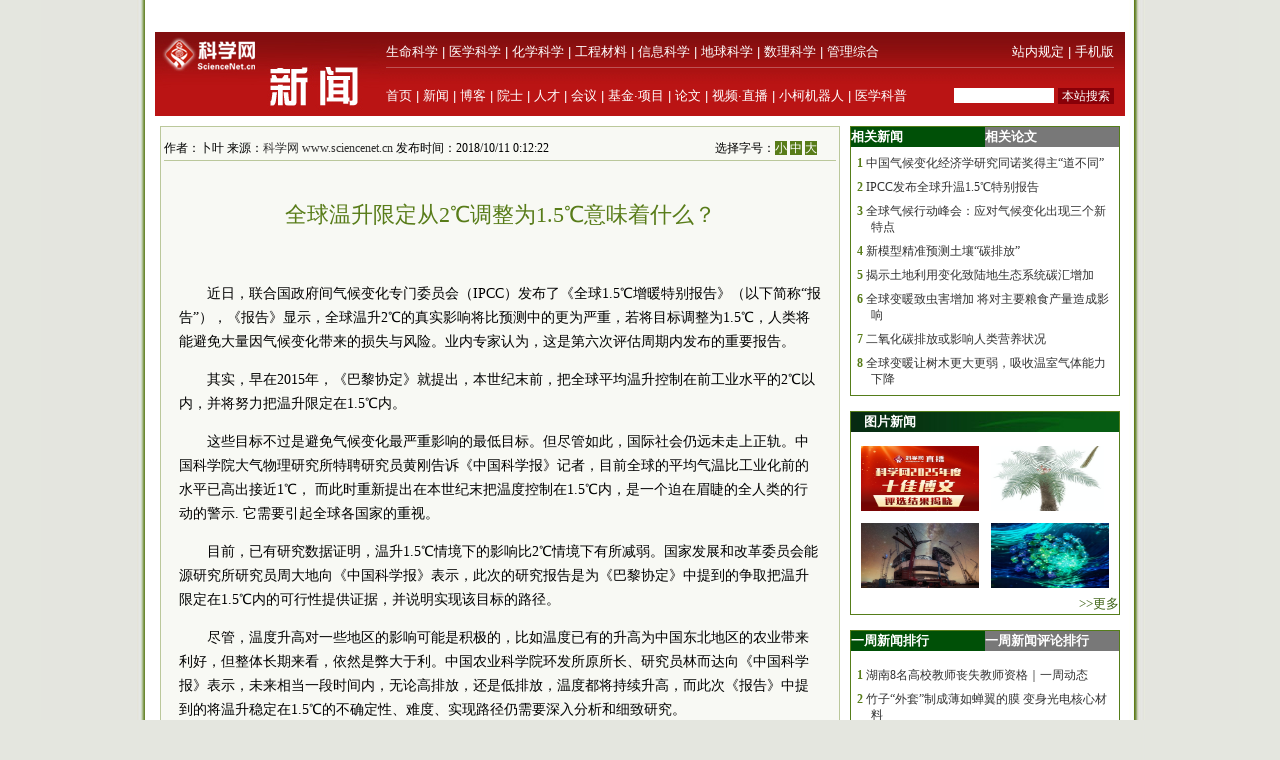

--- FILE ---
content_type: text/html
request_url: https://paper.sciencenet.cn/htmlnews/2018/10/418479.shtm
body_size: 14266
content:
<!DOCTYPE html PUBLIC "-//W3C//DTD XHTML 1.0 Transitional//EN" "http://www.w3.org/TR/xhtml1/DTD/xhtml1-transitional.dtd">
<html xmlns="http://www.w3.org/1999/xhtml">
<head>
    <title>全球温升限定从2℃调整为1.5℃意味着什么？—新闻—科学网</title>
    <meta http-equiv="Content-Type" content="text/html; charset=utf-8" />
    <meta name="keywords" content=全球变暖，升温，碳排放,[mynews.keys] />

    <script language="javascript" type="text/javascript">
		function showsize(sid)
		{
				document.getElementById("content"+1).style.fontSize=sid;
				document.getElementById("content"+1).className='f'+sid;
			
		}
		function showandhide(showid,hideid)
        {
         document.getElementById(showid).style.display="";
         document.getElementById(hideid).style.display="none";
          document.getElementById(showid+"1").style.background="#005007";
         document.getElementById(hideid+"1").style.background="#787878";
        }


	

    </script>
    <style type="text/css">
body { margin:0; padding:0; background:#e4e6df url(/images/a-b-mbr.jpg) repeat-y center top; text-align:center; font:13px Arial, Helvetica, sans-serif; }
#wrap { margin:0 auto; text-align:left; width:970px; padding:0 0px; w\idth:970px;background:#ffffff}
img { border:0; }
td{font:13px 宋体}
#header { width:100%; margin-top:5px;text-align:center; }
#fielder {margin:0 auto; text-align:left; width:970px;}
#fielderleft {width:450px; float: left;font:13px 宋体;color:#b41319;height:20px; text-align:right;margin-top:5px}
#fielderright {width:520px; float: right;height:20px}
#fielderleft a{font:13px 宋体;color:#b41319; text-decoration:none; }
#main {margin:0 auto; text-align:left; width:960px; padding:0 4px;}
#footer { width:100%; height:66px;margin-top:10px; clear:both; text-align:center; }
 #foot1{text-align:center;background:#d7ceaa;color:#885f17;width:100%; height:30px;margin-top:10px;vertical-align:bottom}
#foot1 a{font:12px 宋体, Helvetica, sans-serif;color:#885f17; text-decoration:none;}
#mleft{float: left; width:680px}
#mright{float: right; width:270px;text-align:left;}
.html1{font:12px 宋体;color:#333333; text-decoration:none; }
.html2{font:12px 宋体;color:#885f17; text-decoration:none; }
#headerleft ul {text-align:left; width:456px;  margin:0; padding:0; list-style:none;  }
#headerleft li{ margin-right: auto;display:inline;vertical-align:bottom;}
#headerleft { float:left; width:456px; height:22px text-align:left; }
#headerleft a{font:13px 宋体, Helvetica, sans-serif;color:#000000; text-decoration:none;}
#headerright a{font:13px 宋体, Helvetica, sans-serif;color:#000000; text-decoration:none;}
#head2{background:#ba1414;width:970px;bgcolor:#ba1414;margin-top:0px}
textarea { font: 12px Arial, Helvetica, sans-serif; border:1px solid #333333; }
.input{ font: 11px Arial, Helvetica, sans-serif; border:1px solid #333333;}
.rblinput{ font: 11px Arial; border:0;width:30px}
.ulclass{margin:8px 5px 8px 20px; padding:0; list-style:none;  text-align:left; line-height:16px;}
.ulclass li{display:inline;}
.h1ulclass{margin:0px 5px 8px 20px; padding:0; list-style:none;  text-align:left; line-height:16px;}
.h1ulclass li{display:inline;}
.plnum{width: 30px;color:#587c19;font:12px 宋体; text-align:center; font-weight:bold;margin-left:-14px}
.highlight2{font-size:12px;color:#333333;text-decoration:none;}
a:hover {
	color: #ba1413;

	text-decoration: underline;
}
a{ text-decoration:none;color:#333333;}
#head1{width:970px;margin-top:0px}
#head2 td{font:12px 宋体}
#field8 a{font:13px 宋体;color:#fff; text-decoration:none;}
#content1 a{color: #800000;}
#content1 {font:14px 宋体;}
#field8 td{ height:20px;}
.f12{font-size:12px；word-break: break-all;font:12px ;}
.f14{font-size:14px；word-break: break-all;font:14px }
.f16{font-size:16px；word-break: break-all;font:16px }
.ifcomm{}
.f12 p {font-size:12px；word-break: break-all;font:12px }
.f14 p {font-size:14px；word-break: break-all;font:14px }
.f16 p {font-size:16px；word-break: break-all;font:16px }
</style>
<script type="text/javascript" src="/js/lazyload/jquery.min.js"></script>
<script type="text/javascript" src="/js/lazyload/jquery.lazyload.js"></script>
		<script type="text/javascript"> 
			jQuery(document).ready( 
			function($){ 
				$("img").lazyload({ 
					placeholder : "/js/lazyload/grey.gif", 
					effect      : "fadeIn",
					threshold : 200
				}); 
			}); 
		</script> 
</head>
<body>
   <div id="wrap">
      <script src="/html/js/htmlnewshead.js" type="text/javascript"></script>
<script type="text/javascript">

function browserRedirect() { 

var sUserAgent= navigator.userAgent.toLowerCase(); 

var bIsIpad= sUserAgent.match(/ipad/i) == "ipad"; 

var bIsIphoneOs= sUserAgent.match(/iphone os/i) == "iphone os"; 

var bIsMidp= sUserAgent.match(/midp/i) == "midp"; 

var bIsUc7= sUserAgent.match(/rv:1.2.3.4/i) == "rv:1.2.3.4"; 

var bIsUc= sUserAgent.match(/ucweb/i) == "ucweb"; 

var bIsAndroid= sUserAgent.match(/android/i) == "android"; 

var bIsCE= sUserAgent.match(/windows ce/i) == "windows ce"; 

var bIsWM= sUserAgent.match(/windows mobile/i) == "windows mobile"; 

if (bIsIpad || bIsIphoneOs || bIsMidp || bIsUc7 || bIsUc || bIsAndroid || bIsCE || bIsWM) { 

 document.write("<div style='padding-left:4em'><a href=\"http://wap.sciencenet.cn/info.aspx?mod=news&id=418479\" style='font-size:2em;color:#ba1413; line-height:2em;text-indent:4em'>点击此处切换为手机版网页</a></div>"); 
  
} else { 

//window.location= '电脑网站地址'; 

} 

} 

browserRedirect(); 

</script>
      <!--登录-->
		<iframe src="http://bbs.sciencenet.cn/plus.php?mod=iframelogin" style="width:970px; height:32px; " scrolling="no" frameborder="0"  ></iframe>
            <!--导航-->
           ﻿<link href="https://www.sciencenet.cn/css/indexhead.css" type="text/css" rel="stylesheet" />
     <div class="logo">
          <div  class="lg"  ><a href="https://news.sciencenet.cn/"><img src="/images/news.jpg" width="231" height="84"  alt="科学网新闻频道" /></a></div>
		 <div class="rg02"  >
		 <div class="rg" ><span style="float:left;">
                        <a href="https://www.sciencenet.cn/life/" style="color:#fff">生命科学</a> | 
                        <a href="https://www.sciencenet.cn/medicine/" style="color:#fff">医学科学</a> | 
                        <a href="https://www.sciencenet.cn/chemistry/" style="color:#fff">化学科学</a> | 
                        <a href="https://www.sciencenet.cn/material/" style="color:#fff">工程材料</a> | 
                        <a href="https://www.sciencenet.cn/information/" style="color:#fff">信息科学</a> | 
                        <a href="https://www.sciencenet.cn/earth/" style="color:#fff">地球科学</a> | 
                        <a href="https://www.sciencenet.cn/mathematics/" style="color:#fff">数理科学</a> | 
                        <a href="https://www.sciencenet.cn/policy/" style="color:#fff">管理综合</a> </span> 
		  <span style=" float:right;  "> <a href="https://blog.sciencenet.cn/blog-45-1064777.html" style="color:#fff">站内规定</a> | <a href="https://wap.sciencenet.cn/"   style="color:#fff">手机版</a></span></div>
          <div class="rg01"><span style="float:left;  ">
               <a href="https://www.sciencenet.cn/">首页</a> | <a href="https://news.sciencenet.cn/">新闻</a> | <a href="https://blog.sciencenet.cn/blog.php">博客</a> | <a href="https://news.sciencenet.cn/ys/">院士</a> | <a href="https://talent.sciencenet.cn/">人才</a> | <a href="https://meeting.sciencenet.cn">会议</a> | <a href="https://fund.sciencenet.cn/">基金&middot;项目</a> | <a href="https://paper.sciencenet.cn/">论文</a> | <a href="https://blog.sciencenet.cn/blog.php?mod=video">视频&middot;直播</a> | <a href="https://paper.sciencenet.cn/AInews">小柯机器人</a> | <a href="https://kxxsh.sciencenet.cn/">医学科普</a>
          </span>
			  <div style="float:right; padding-left:0px;">
				   <form style="display:inline" method="get" action="https://www.baidu.com/baidu" accept-charset="utf-8" name="f1">
					  <input style=" width:100px;border:0" maxlength="40" size="31" name="word" />
					  <input type="submit" style="cursor:pointer; width:56px; font-size:12px; background-color:#880008; border-width:0px; height:16px; color:#fff;" value="本站搜索" />
					  <input type="hidden" value="2097152" name="ct" />
					  <input type="hidden" value="3" name="cl" />
					  <input type="hidden" value="news.sciencenet.cn" name="si" />
					  <input type="hidden" value="utf-8" name="ie" />
				  </form>
			  </div>
          </div></div>
        </div> 

        <div style="line-height: 10px; height: 10px; clear: both;  ">
            &nbsp;</div>
        <div id="main">
            <div id="mleft">
                <table border="0" cellpadding="0" cellspacing="0" style="width: 100%" >
                    <tr>
                        <td style="width: 680px;">
                            <table id="content" style="border: solid 1px #bbc89b; width: 680px; text-align: center;
                                background-color: #f8f9f4">
                                <tr>
                                    <td align="left">
                                        <div style="height: 20px; margin: 0 auto; border-bottom: solid 1px #bbc89b; margin-top: 10px;
                                            width: 82%; font: 12px 宋体; float: left; ">
                                            作者：卜叶 来源：<a href="http://www.sciencenet.cn" target="_blank" class=highlight2>科学网 www.sciencenet.cn</a> 发布时间：2018/10/11 0:12:22</div>
                                        <div style="height: 20px; margin: 0 auto; border-bottom: solid 1px #bbc89b; margin-top: 10px;
                                            width: 18%; font: 12px 宋体; float: right">
                                            选择字号：<span onclick="showsize(12)" style="background-color: #587c19; color: #fff;
                                                font-size: 12px; cursor: pointer">小</span> <span onclick="showsize(14)" style="background-color: #587c19;
                                                    color: #fff; font-size: 12px; cursor: pointer">中</span> <span onclick="showsize(16)"
                                                        style="background-color: #587c19; color: #fff; font-size: 12px; cursor: pointer">
                                                        大</span>
                                        </div>
                                    </td>
                                </tr>
                                <tr>
                                    <td align="center">
                                        <div id="content1" style=" padding:15px; text-align: left; line-height: 24px;
                                            word-wrap: break-word" class="f14">
                                            <table width="100%" border="0" cellspacing="0" cellpadding="0">
                                                <tr>
                                                    <td height="20">
                                                    </td>
                                                </tr>
                                                <tr>
                                                    <td align="center" valign="middle" class="style1" style="font-size: 13px; color: #333333;
                                                        font-family: 宋体; line-height: 20px">
                                                        <b></b></td>
                                                </tr>
                                                <tr>
                                                    <td align="center" class="style1" style="font-size: 22px; color: #587c19; font-family: 黑体;
                                                        line-height: 30px">
                                                        全球温升限定从2℃调整为1.5℃意味着什么？</td>
                                                </tr>
                                                <tr>
                                                    <td align="center" valign="middle" class="style1" style="font-size: 13px; color: #333333;
                                                        font-family: 宋体; line-height: 20px">
                                                        <b></b></td>
                                                </tr>
                                            </table>
                                            <p>
	&nbsp;</p>
<p style="text-indent:2em">
	近日，联合国政府间气候变化专门委员会（IPCC）发布了《全球1.5℃增暖特别报告》（以下简称&ldquo;报告&rdquo;），《报告》显示，全球温升2℃的真实影响将比预测中的更为严重，若将目标调整为1.5℃，人类将能避免大量因气候变化带来的损失与风险。业内专家认为，这是第六次评估周期内发布的重要报告。</p>
<p style="text-indent:2em">
	其实，早在2015年，《巴黎协定》就提出，本世纪末前，把全球平均温升控制在前工业水平的2℃以内，并将努力把温升限定在1.5℃内。</p>
<p style="text-indent:2em">
	这些目标不过是避免气候变化最严重影响的最低目标。但尽管如此，国际社会仍远未走上正轨。中国科学院大气物理研究所特聘研究员黄刚告诉《中国科学报》记者，目前全球的平均气温比工业化前的水平已高出接近1℃， 而此时重新提出在本世纪末把温度控制在1.5℃内，是一个迫在眉睫的全人类的行动的警示. 它需要引起全球各国家的重视。</p>
<p style="text-indent:2em">
	目前，已有研究数据证明，温升1.5℃情境下的影响比2℃情境下有所减弱。国家发展和改革委员会能源研究所研究员周大地向《中国科学报》表示，此次的研究报告是为《巴黎协定》中提到的争取把温升限定在1.5℃内的可行性提供证据，并说明实现该目标的路径。</p>
<p style="text-indent:2em">
	尽管，温度升高对一些地区的影响可能是积极的，比如温度已有的升高为中国东北地区的农业带来利好，但整体长期来看，依然是弊大于利。中国农业科学院环发所原所长、研究员林而达向《中国科学报》表示，未来相当一段时间内，无论高排放，还是低排放，温度都将持续升高，而此次《报告》中提到的将温升稳定在1.5℃的不确定性、难度、实现路径仍需要深入分析和细致研究。</p>
<p style="text-indent:2em">
	&ldquo;此次温升控制在1.5℃的目标不同于以往的IPCC历次报告，以往是假想排放曲线预估升温的幅度和与之相对应的气候变化和适应问题，而此次是提出最终到达的温度目标而没有规定到达目标所采取的排放曲线，因此带来的是全新的气候动力学问题&rdquo;黄刚说。</p>
<p style="text-indent:2em">
	无论如何，人们对&ldquo;尽快采取行动，优于踟蹰不前&rdquo;已达成共识。能否实现把全球温升控制在1.5℃内意味着在土地、能源、工业、建筑、交通和城市方面进行&ldquo;快速而深远的&rdquo;转型。</p>
<p style="text-indent:2em">
	如何实现这一目标，周大地表示，中国面临着能源结构、发展模式的调整，意味着一些行业的限制，比如煤炭行业，一些产业的发展，比如可再生能源。调整过程过程是否会影响中国的发展，我们的成本如何，尚待研究。</p>
<p style="text-indent:2em">
	新的问题出现了。自1860年以来，全球CO<sub>2</sub>浓度曲线从未出现过下降或变缓，黄刚认为，针对CO<sub>2</sub>浓度未来的变缓或下降的气候反馈的研究尚未全面展开，特别是针对区域的影响存在更大的不确定性。这可能会对&ldquo;CO<sub>2</sub>浓度下降，全球温度也随之下降&rdquo;等思路提出挑战。</p>
<p style="text-indent:2em">
	自然并非人类想象的那样简单，占地球表面的71%的海洋在调控全球温度方面发挥着重要作用。&ldquo;CO<sub>2</sub>浓度持续升高情况下，当各大洋增温时，全球温度快速增暖，当各大洋温度变化不一致时，全球温度便会停滞或减缓；而当CO<sub>2</sub>浓度减缓或降低时，海洋特别是海洋深层可能扮演更加重要的角色，使得地球温度仍处于增温的状态。&rdquo;黄刚说。</p>

                                           
                                            <div style="border-bottom: solid 1px #bfc89d; vertical-align: bottom; width: 100%;
                                                height: 20px">
                                            </div>
                                            <div style="width: 100%; height: 20px; text-align: center; margin:10px">
                                            <!-- JiaThis Button BEGIN -->
<script src="/html/js/share.js" type="text/javascript"></script>
<!-- JiaThis Button END -->
                                            </div>
                                            
                                        </div>
                                    </td>
                                </tr>

                            </table>
                        </td>
                    </tr>
                </table>
                <div style="line-height: 10px; height: 10px; clear: both;">
                        &nbsp;</div>
                <div style=" vertical-align: bottom; width: 100%;
                                             text-align:right">
                                           


             <div style="float:left"> 
             <script src=" http://www.sciencenet.cn/kxwad/js/a20.js" type="text/javascript"></script>
             </div>
                                        <form action="/html/mail.aspx" method="post" id="myform" style="float:right">
                                       
                                            <span onclick="javascript:window.print()" style="cursor: pointer; background-color: #587c19;
                                                color: #fff;">&nbsp;打印&nbsp;</span> <span style="color: #587c19">发E-mail给：</span><input
                                                    name="txtemail" type="text" value="" size="22"  id="txtemail" style="background-color: #eeeee8" />&nbsp;
                                            <input type="hidden" id="myurl" name="myurl" runat="server" value="418479" />
                                            <input type="submit" value="" style="background-image: url(/images/go.gif); background-color: Transparent;
                                                width: 30px; background-repeat: no-repeat; border-width: 0; height: 21px" /></form>
                                        &nbsp; &nbsp;&nbsp;
                </div>
               <div style="line-height: 20px; height: 20px; clear: both;">
                        &nbsp;</div>
                         <div style="color:#784704; text-align:left;clear: both;" class="ifcomm">以下评论只代表网友个人观点，不代表科学网观点。&nbsp;</div>
                <div style="border: solid 1px #bbc89b; width: 680px; text-align: center; background-color: #f8f9f4; color:#333333" class="ifcomm">
                   
                   <B>���� SSI �ļ�ʱ����</B><BR>

                     <div style="text-align:left;width: 94%;"><a href="/html/comment.aspx?id=418479" style="color:#ba1413; text-decoration:none"><img src="/images/newcomm.gif" /></a></div>
                    <div style="text-align:left;width: 94%;border-top: solid 0px #bfc89d" id="formcomm">
                    
                    <iframe src="/html/newscomm.aspx?nid=418479" style="margin: 0px;
                    padding: 0px" frameborder="0" scrolling="no" height="160px" width="100%"></iframe>
                   
                    </div>
                </div>
               
                </div>
                <div id="mright">
                
                <script src="/html/js/n1.js" type="text/javascript"></script>
                    <!--相关新闻和相关论文-->
                    <table width="100%" border="0" cellpadding="0" cellspacing="0" style="border: solid 1px #557d1a;">
                        <tr>
                            <td align="left" id="xgnews1" style="background: #005007; height: 20px; font: 13px 宋体;
                                color: #fff; font-weight: bold; line-height: 20px; width: 50%" onmouseover="showandhide('xgnews','xgpaper')">
                                <span target="_blank" style="font: 13px 宋体; color: #fff; font-weight: bold;
                                    line-height: 20px; text-indent: 1em">相关新闻</span></td>
                            <td align="left" id="xgpaper1" style="background: #787878; height: 20px; font: 13px 宋体;
                                color: #fff; font-weight: bold; line-height: 20px; width: 50%" onmouseover="showandhide('xgpaper','xgnews')">
                                <span target="_blank" style="font: 13px 宋体; color: #fff; font-weight: bold;
                                    line-height: 20px; text-indent: 1em">相关论文</span></td>
                        </tr>
                        <tr>
                            <td align="center" colspan="2">
                                <div id="xgnews">
                                    <ul class="ulclass">
<li class='plnum'>1</li>&nbsp;<li><a href="/htmlnews/2018/10/418476.shtm" class="highlight2" target="_blank">中国气候变化经济学研究同诺奖得主“道不同”</a></li>
</ul>
<ul class="ulclass">
<li class='plnum'>2</li>&nbsp;<li><a href="/htmlnews/2018/10/418407.shtm" class="highlight2" target="_blank">IPCC发布全球升温1.5℃特别报告</a></li>
</ul>
<ul class="ulclass">
<li class='plnum'>3</li>&nbsp;<li><a href="/htmlnews/2018/9/417635.shtm" class="highlight2" target="_blank">全球气候行动峰会：应对气候变化出现三个新特点</a></li>
</ul>
<ul class="ulclass">
<li class='plnum'>4</li>&nbsp;<li><a href="/htmlnews/2018/9/417371.shtm" class="highlight2" target="_blank">新模型精准预测土壤“碳排放” </a></li>
</ul>
<ul class="ulclass">
<li class='plnum'>5</li>&nbsp;<li><a href="/htmlnews/2018/9/417156.shtm" class="highlight2" target="_blank">揭示土地利用变化致陆地生态系统碳汇增加</a></li>
</ul>
<ul class="ulclass">
<li class='plnum'>6</li>&nbsp;<li><a href="/htmlnews/2018/9/417155.shtm" class="highlight2" target="_blank">全球变暖致虫害增加 将对主要粮食产量造成影响</a></li>
</ul>
<ul class="ulclass">
<li class='plnum'>7</li>&nbsp;<li><a href="/htmlnews/2018/8/416987.shtm" class="highlight2" target="_blank">二氧化碳排放或影响人类营养状况</a></li>
</ul>
<ul class="ulclass">
<li class='plnum'>8</li>&nbsp;<li><a href="/htmlnews/2018/8/416952.shtm" class="highlight2" target="_blank">全球变暖让树木更大更弱，吸收温室气体能力下降</a></li>
</ul>

                                   
                                </div>
                                <div id="xgpaper" style="display: none">
                                   <ul class="ulclass">
<li class='plnum'>1</li>&nbsp;<li><a href="/htmlpaper/201891711111666447290.shtm" class="highlight2" target="_blank">水稻种植对全球变暖的影响可能被低估</a></li>
</ul>
<ul class="ulclass">
<li class='plnum'>2</li>&nbsp;<li><a href="/htmlpaper/201891117202620147261.shtm" class="highlight2" target="_blank">新模型精准预测土壤“碳排放” </a></li>
</ul>
<ul class="ulclass">
<li class='plnum'>3</li>&nbsp;<li><a href="/htmlpaper/201891113532632547241.shtm" class="highlight2" target="_blank">全球变暖可能导致虫害增加和主粮减产</a></li>
</ul>
<ul class="ulclass">
<li class='plnum'>4</li>&nbsp;<li><a href="/htmlpaper/20188301455411047185.shtm" class="highlight2" target="_blank">要实现控制升温，森林管理或比生物质能碳捕集与封存更有效</a></li>
</ul>
<ul class="ulclass">
<li class='plnum'>5</li>&nbsp;<li><a href="/htmlpaper/201882813581353247160.shtm" class="highlight2" target="_blank">二氧化碳排放或影响人类营养状况</a></li>
</ul>
<ul class="ulclass">
<li class='plnum'>6</li>&nbsp;<li><a href="/htmlpaper/20188201322387347051.shtm" class="highlight2" target="_blank">太平洋环流可能加速致全球变暖加剧</a></li>
</ul>
<ul class="ulclass">
<li class='plnum'>7</li>&nbsp;<li><a href="/htmlpaper/2018814105407147020.shtm" class="highlight2" target="_blank">实时全球变暖指数 </a></li>
</ul>
<ul class="ulclass">
<li class='plnum'>8</li>&nbsp;<li><a href="/htmlpaper/201881111443475846983.shtm" class="highlight2" target="_blank">研究发现全球变暖引发干旱与高温“协同效应”</a></li>
</ul>

                                   
                                </div>
                            </td>
                        </tr>
                    </table>
                  <script src="/html/js/n2.js" type="text/javascript"></script>
                    <!--图片新闻-->
                    <table border="0" cellpadding="0" cellspacing="0" style="width: 100%; background-color: #fff;
                        border: solid 1px #557d1a;">
                        <tr>
                            <td align="left" colspan="2" style="background-image: url(/images/lmsy_jbg_br.jpg);
                                height: 20px; line-height: 20px; text-indent:1em">
                                <a href="/imgnews.aspx" target="_blank" style="font: 13px 宋体; color: #fff; font-weight: bold;
                                    line-height: 20px">图片新闻</a></td>
                        </tr>
                        <tr >
                            <td style="width: 100%; height: 8px; border-width: 1px; text-align: right;" colspan="2">
                            </td>
                        </tr>
                         ﻿<tr ><td style="padding: 6px 6px 6px 10px" class="highlight2">
  <a href='https://news.sciencenet.cn/https://news.sciencenet.cn/htmlnews/2026/1/559435.shtm' target='_blank'><img src='https://news.sciencenet.cn//upload/news/images/2026/1/2026128136108020.jpg' width='118' height='65' alt='科学网邀您一起揭晓2025年度十佳博文！' /></a>
</td>
<td style="padding: 6px 10px 6px 6px" class="highlight2">
  <a href='https://news.sciencenet.cn/https://news.sciencenet.cn/htmlnews/2026/1/559429.shtm' target='_blank'><img src='https://news.sciencenet.cn//upload/news/images/2026/1/20261281039524740.jpg' width='118' height='65' alt='苏铁蕨基因组透视蕨类植物演化保护获揭示' /></a>
</td>
<tr ><td style="padding: 6px 6px 6px 10px" class="highlight2">
  <a href='https://news.sciencenet.cn//htmlnews/2026/1/559394.shtm' target='_blank'><img src='https://news.sciencenet.cn//upload/news/images/2026/1/20261272258305360.png' width='118' height='65' alt='备受争议的智利能源项目取消' /></a>
</td>
<td style="padding: 6px 10px 6px 6px" class="highlight2">
  <a href='https://news.sciencenet.cn/https://news.sciencenet.cn/htmlnews/2026/1/559278.shtm' target='_blank'><img src='https://news.sciencenet.cn//upload/news/images/2026/1/2026126151418650.png' width='118' height='65' alt='科学家破解深海弱光能量利用密码' /></a>
</td>

 
                        <tr style="">
                            <td style="width: 100%; border-width: 1px; text-align: right; height: 20px;" colspan="2">
                                <a href="/imgnews.aspx" target="_blank" style="color: #3f6417">>>更多</a></td>
                        </tr>
                    </table>
                    <div style="line-height: 10px; height: 15px; clear: both;">
                        &nbsp;</div>
                        <script src="/html/js/n3.js" type="text/javascript"></script>
                    <!--新闻排行和评论排行-->
                    <table width="100%" border="0" cellpadding="0" cellspacing="0" style="border: solid 1px #557d1a;">
                        <tr>
                            <td align="left" id="zph1" style="background: #005007; height: 20px; font: 13px 宋体;
                                color: #fff; font-weight: bold; line-height: 20px; width: 50%" onmouseover="showandhide('zph','yph')">
                                <a href="/zphnews.aspx" target="_blank" style="font: 13px 宋体; color: #fff; font-weight: bold;
                                    line-height: 20px; text-indent: 1em">一周新闻排行</a></td>
                            <td align="left" id="yph1" style="background: #787878; height: 20px; font: 13px 宋体;
                                color: #fff; font-weight: bold; line-height: 20px; width: 50%" onmouseover="showandhide('yph','zph')">
                                <a href="/yphnews.aspx" target="_blank" style="font: 13px 宋体; color: #fff; font-weight: bold;
                                    line-height: 20px; text-indent: 1em">一周新闻评论排行</a></td>
                        </tr>
                        <tr>
                            <td align="center" colspan="2">
                                <div id="zph">
                                    ﻿<ul class="h1ulclass">
<li class='plnum'>1</li>&nbsp;<li><a href="https://news.sciencenet.cn//htmlnews/2026/1/559267.shtm" class="highlight2" target="_blank">湖南8名高校教师丧失教师资格｜一周动态</a></li>
</ul>
<ul class="ulclass">
<li class='plnum'>2</li>&nbsp;<li><a href="https://news.sciencenet.cn//htmlnews/2026/1/559335.shtm" class="highlight2" target="_blank">竹子“外套”制成薄如蝉翼的膜 变身光电核心材料</a></li>
</ul>
<ul class="ulclass">
<li class='plnum'>3</li>&nbsp;<li><a href="https://news.sciencenet.cn//htmlnews/2026/1/559199.shtm" class="highlight2" target="_blank">湖南省教育厅发布公告，8人丧失高校教师资格</a></li>
</ul>
<ul class="ulclass">
<li class='plnum'>4</li>&nbsp;<li><a href="https://news.sciencenet.cn//htmlnews/2026/1/559206.shtm" class="highlight2" target="_blank">西工大继续教育学院拟清退300名超期学生</a></li>
</ul>
<ul class="ulclass">
<li class='plnum'>5</li>&nbsp;<li><a href="https://news.sciencenet.cn//htmlnews/2026/1/559193.shtm" class="highlight2" target="_blank">基金委通报2026年科研不端行为案件处理结果</a></li>
</ul>
<ul class="ulclass">
<li class='plnum'>6</li>&nbsp;<li><a href="https://news.sciencenet.cn//htmlnews/2026/1/559209.shtm" class="highlight2" target="_blank">1型糖尿病为何有“蜜月期”？关键机制找到了</a></li>
</ul>
<ul class="ulclass">
<li class='plnum'>7</li>&nbsp;<li><a href="https://news.sciencenet.cn//htmlnews/2026/1/559211.shtm" class="highlight2" target="_blank">冻存14枚全复苏 卵子“唤醒”技术为女性保存生育力</a></li>
</ul>
<ul class="ulclass">
<li class='plnum'>8</li>&nbsp;<li><a href="https://news.sciencenet.cn//htmlnews/2026/1/559210.shtm" class="highlight2" target="_blank">仔猪补铁有望不挨针 新型饲料添加剂来了</a></li>
</ul>
<ul class="ulclass">
<li class='plnum'>9</li>&nbsp;<li><a href="https://news.sciencenet.cn//htmlnews/2026/1/559136.shtm" class="highlight2" target="_blank">麦贤敏任西南民族大学校长</a></li>
</ul>
<ul class="ulclass">
<li class='plnum'>10</li>&nbsp;<li><a href="https://news.sciencenet.cn//htmlnews/2026/1/559098.shtm" class="highlight2" target="_blank">科学家实现超越标准量子极限的微波测量</a></li>
</ul>

 
                                    <ul style="margin: 6px 10px 6px 10px; padding: 0; list-style: none; text-align: right">
                                        <li><a href="/zphnews.aspx" target="_blank" style="color: #567b1c; font-size: 12px">更多>></a>
                                        </li>
                                    </ul>
                                </div>
                                <div id="yph" style="display: none">
                                    ﻿<ul class="h1ulclass">
<li class='plnum'>1</li>&nbsp;<li><a href="/htmlnews/2021/2/453545.shtm" class="highlight2" target="_blank">中国学者Nature发文：识骨寻宗</a></li>
</ul>
<ul class="ulclass">
<li class='plnum'>2</li>&nbsp;<li><a href="/htmlnews/2021/2/453548.shtm" class="highlight2" target="_blank">我国勘探开发重心向西转移</a></li>
</ul>
<ul class="ulclass">
<li class='plnum'>3</li>&nbsp;<li><a href="/htmlnews/2021/2/453549.shtm" class="highlight2" target="_blank">即便只一天 脏空气都可能影响孩子心脏健康</a></li>
</ul>
<ul class="ulclass">
<li class='plnum'>4</li>&nbsp;<li><a href="/htmlnews/2021/2/453530.shtm" class="highlight2" target="_blank">这个“就地过年”的春节，你幸福吗？</a></li>
</ul>
<ul class="ulclass">
<li class='plnum'>5</li>&nbsp;<li><a href="/htmlnews/2021/2/453521.shtm" class="highlight2" target="_blank">科大讯飞发布全新一代智能办公本</a></li>
</ul>
<ul class="ulclass">
<li class='plnum'>6</li>&nbsp;<li><a href="/htmlnews/2021/2/453547.shtm" class="highlight2" target="_blank">强化领导注重实效 动态督促形成合力</a></li>
</ul>
<ul class="ulclass">
<li class='plnum'>7</li>&nbsp;<li><a href="/htmlnews/2021/2/453544.shtm" class="highlight2" target="_blank">突出重点强抓手 推动党建谋发展</a></li>
</ul>
<ul class="ulclass">
<li class='plnum'>8</li>&nbsp;<li><a href="/htmlnews/2021/2/453534.shtm" class="highlight2" target="_blank">比超级计算机快百万亿倍仅是量子计算的第一步</a></li>
</ul>
<ul class="ulclass">
<li class='plnum'>9</li>&nbsp;<li><a href="/htmlnews/2021/2/453508.shtm" class="highlight2" target="_blank">人类肠道中生活着14万种病毒</a></li>
</ul>
<ul class="ulclass">
<li class='plnum'>10</li>&nbsp;<li><a href="/htmlnews/2021/2/453529.shtm" class="highlight2" target="_blank">中国现代科学家的家国情怀</a></li>
</ul>

 
                                    <ul style="margin: 6px 10px 6px 10px; padding: 0; list-style: none; text-align: right">
                                        <li><a href="/yphnews.aspx" target="_blank" style="color: #567b1c; font-size: 12px">更多>></a>
                                        </li>
                                    </ul>
                                </div>
                            </td>
                        </tr>
                    </table>
                   
                    <div style="line-height: 10px; height: 15px; clear: both;">
                        &nbsp;</div>
                        <script src="/html/js/n4.js" type="text/javascript"></script>
                    <!--博文精选-->
                    <table border="0" cellpadding="0" cellspacing="0" style="width: 100%; background-color: #fff;
                        border: solid 1px #557d1a;">
                        <tr>
                            <td align="left" colspan="2" style="background:#a4934b url(/images/lmd_jby_mbr.jpg) no-repeat;
                                height: 20px; line-height: 20px; text-indent:1em">
                                <a href="http://blog.sciencenet.cn/blog.php?mod=recommend" target="_blank" style="font: 13px 宋体; color: #fff;
                                    font-weight: bold; line-height: 20px">编辑部推荐博文</a></td>
                        </tr>
                         <tr>
                            <td  colspan="2">
                            <div>
                                    ﻿<ul class="h1ulclass">
<li class='plnum'><img src='/images/t11.gif' /></li><li><a href="https://blog.sciencenet.cn/blog-45-1520262.html" class="highlight2" target="_blank">0帧起手！教你用Adobe Illustrator绘制DNA链</a></li>
</ul>
<ul class="ulclass">
<li class='plnum'><img src='/images/t11.gif' /></li><li><a href="https://blog.sciencenet.cn/blog-45-1520217.html" class="highlight2" target="_blank">31日直播 | 科学网2025年度十佳博文揭晓</a></li>
</ul>
<ul class="ulclass">
<li class='plnum'><img src='/images/t11.gif' /></li><li><a href="https://blog.sciencenet.cn/blog-58626-1520275.html" class="highlight2" target="_blank">墙内开花引来墙外鸟</a></li>
</ul>
<ul class="ulclass">
<li class='plnum'><img src='/images/t11.gif' /></li><li><a href="https://blog.sciencenet.cn/blog-3516770-1520260.html" class="highlight2" target="_blank">MDPI新增8个期刊被DOAJ收录！</a></li>
</ul>
<ul class="ulclass">
<li class='plnum'><img src='/images/t11.gif' /></li><li><a href="https://blog.sciencenet.cn/blog-3319332-1520259.html" class="highlight2" target="_blank">蜡梅和梅花的花香是啥？</a></li>
</ul>
<ul class="ulclass">
<li class='plnum'><img src='/images/t11.gif' /></li><li><a href="https://blog.sciencenet.cn/blog-437607-1520251.html" class="highlight2" target="_blank">地桃花：路边红花是个宝，能治小病真奇妙</a></li>
</ul>

 
                                    <ul style="margin: 6px 10px 6px 10px; padding: 0; list-style: none; text-align: right">
                                        <li><a href="http://blog.sciencenet.cn/blog.php?mod=recommend" target="_blank" style="color: #567b1c; font-size: 12px">更多>></a>
                                        </li>
                                    </ul>
                                </div>
                            </td>
                        </tr>
                    </table>
                    <div style="line-height: 10px; height: 15px; clear: both; ">
                        &nbsp;</div>
                        <script src="/html/js/n5.js" type="text/javascript"></script>
                    <!--论坛精选-->
                    <table border="0" cellpadding="0" cellspacing="0" style="width: 100%; background-color: #fff;
                        border: solid 1px #557d1a; table-layout:fixed">
                        <tr>
                            <td align="left" colspan="2" style="background-image: url(/images/lmsy_jbg_br.jpg);
                                height: 20px; line-height: 20px; text-indent:1em">
                                <a href="http://bbs.sciencenet.cn/" target="_blank" style="font: 13px 宋体; color: #fff;
                                    font-weight: bold; line-height: 20px">论坛推荐</a></td>
                        </tr>
                        <tr>
                            <td  colspan="2">
                            <div>
                                  ﻿ 
                                    <ul style="margin: 6px 10px 6px 10px; padding: 0; list-style: none; text-align: right">
                                        <li><a href="http://bbs.sciencenet.cn/" target="_blank" style="color: #567b1c; font-size: 12px">更多>></a>
                                        </li>
                                    </ul>
                                </div>
                            </td>
                        </tr>
                       
                        
                    </table>
                </div>
            </div>
            <div id="footer">

                <script src="/html/inc/foot.js" type="text/javascript"></script>

            </div>
        </div>
</body>
<script src="http://libs.baidu.com/jquery/1.11.1/jquery.min.js"></script>
<script src="http://res.wx.qq.com/open/js/jweixin-1.0.0.js"></script>
<script>
var url=encodeURIComponent(location.href);
 
  $.ajax({
    type : "get",
    url : "http://wap.sciencenet.cn/api/jssdk.php?url="+url,//替换网址，xxx根据自己jssdk文件位置修改
    dataType : "jsonp",
    jsonp: "callback",
    jsonpCallback:"success_jsonpCallback",
    success : function(data){
        wx.config({
	 debug: false,
　　　　 appId: data.appId,
　　　　 timestamp: data.timestamp,
　　　　 nonceStr: data.nonceStr,
　　　　 signature: data.signature,
　　　　jsApiList: [
       　　"onMenuShareTimeline", //分享给好友
       　　"onMenuShareAppMessage", //分享到朋友圈
       　　"onMenuShareQQ",  //分享到QQ
       　　"onMenuShareWeibo" //分享到微博
]
});
},
   error:function(data){
          
     }
});
  wx.ready(function (){
  var shareData = {
  title: '科学网-全球温升限定从2℃调整为1.5℃意味着什么？',
  desc: '科学网-全球温升限定从2℃调整为1.5℃意味着什么？',//这里请特别注意是要去除html
  link:location.href,
  imgUrl: 'http://news.sciencenet.cn/images/logo300.png'
  };
  wx.onMenuShareAppMessage(shareData);
  wx.onMenuShareTimeline(shareData);
  wx.onMenuShareQQ(shareData);
  wx.onMenuShareWeibo(shareData);
    });

 window.onload = function(){
		if (typeof WeixinJSBridge == "undefined"){
		    if( document.addEventListener ){
		        document.addEventListener('MenuShareTimeline', WeiXinShareBtn, false);
		    }else if (document.attachEvent){
		        document.attachEvent('MenuShareTimeline', WeiXinShareBtn); 
		        document.attachEvent('onMenuShareTimeline', WeiXinShareBtn);
		    }
		}else{
			//WeiXinShareBtn();
		}
	};
</script>
</html>
<p style="display:none ">
<script src="/html/c.aspx?id=418479" type="text/C#"></script></p>


--- FILE ---
content_type: text/html; charset=utf-8
request_url: https://paper.sciencenet.cn/js/lazyload/jquery.min.js
body_size: 16393
content:


<!DOCTYPE html PUBLIC "-//W3C//DTD XHTML 1.0 Transitional//EN" "http://www.w3.org/TR/xhtml1/DTD/xhtml1-transitional.dtd">
<html xmlns="http://www.w3.org/1999/xhtml" >
<head id="Head1"><title>
	科学网—新闻
</title><meta name="description" content="科学网—新闻中心" /><meta name="keywords" content="科学网—科技,国际,交流,科教,新闻" /><link href="/news/css/newscss.css" rel="stylesheet" type="text/css" />

<script language="javascript" type="text/javascript">
function SubmitKeyClick(button) 
{    
 if (event.keyCode == 13) 
 {        
  event.keyCode=9;
  event.returnValue = false;
  document.all[button].click(); 
 }
}
function agree(nid,st)
{
	location.href='/news/indexpoll.aspx?newpoll='+st+'&nid='+nid;
}
function showandhide(showid,hideid)
        {
         document.getElementById(showid).style.display="";
         document.getElementById(hideid).style.display="none";
          document.getElementById(showid+"1").style.background="#005007";
         document.getElementById(hideid+"1").style.background="#787878";
        }
</script>
<script language="javascript" type="text/javascript">
if (document.domain =="paper.sciencenet.cn")
this.location = "http://paper.sciencenet.cn/paper/";
</script>

<script type="text/javascript">

function browserRedirect() { 

var sUserAgent= navigator.userAgent.toLowerCase(); 

var bIsIpad= sUserAgent.match(/ipad/i) == "ipad"; 

var bIsIphoneOs= sUserAgent.match(/iphone os/i) == "iphone os"; 

var bIsMidp= sUserAgent.match(/midp/i) == "midp"; 

var bIsUc7= sUserAgent.match(/rv:1.2.3.4/i) == "rv:1.2.3.4"; 

var bIsUc= sUserAgent.match(/ucweb/i) == "ucweb"; 

var bIsAndroid= sUserAgent.match(/android/i) == "android"; 

var bIsCE= sUserAgent.match(/windows ce/i) == "windows ce"; 

var bIsWM= sUserAgent.match(/windows mobile/i) == "windows mobile"; 

if (bIsIpad || bIsIphoneOs || bIsMidp || bIsUc7 || bIsUc || bIsAndroid || bIsCE || bIsWM) { 

  document.write("<div style='padding-left:4em'><a href=\"http://wap.sciencenet.cn/mobile.php?type=news&cat=yaowen&mobile=1\" style='font-size:2em;color:#ba1413; line-height:2em;text-indent:4em'>点击此处切换为手机版网页</a></div>"); 

} else { 

//window.location= '电脑网站地址'; 

} 

} 

browserRedirect(); 

</script>
<meta http-equiv="Content-Type" content="text/html; charset=gb2312" /></head>
<body >

<div id="container">
<!--<a href='https://www.bjzzbj.com' target='_blank'><img src='/images/20251209-120723.jpg'></a>-->

 
  <!--登录-->
		<iframe src="https://blog.sciencenet.cn/plus.php?mod=iframelogin" style="width:990px; height:32px; " scrolling="no" frameborder="0"  ></iframe>
            <!--导航-->
        <div><link href="https://www.sciencenet.cn/css/indexhead.css" type="text/css" rel="stylesheet" />
     <div class="logo" style="width:990px">
          <div  class="lg"  ><a href="https://news.sciencenet.cn/"><img src="/images/news.jpg" width="231" height="84"  alt="科学网新闻频道" /></a></div>
		 <div class="rg02"  >
		 <div class="rg" ><span style="float:left;">
                        <a href="https://www.sciencenet.cn/life/" style="color:#fff">生命科学</a> | 
                        <a href="https://www.sciencenet.cn/medicine/" style="color:#fff">医学科学</a> | 
                        <a href="https://www.sciencenet.cn/chemistry/" style="color:#fff">化学科学</a> | 
                        <a href="https://www.sciencenet.cn/material/" style="color:#fff">工程材料</a> | 
                        <a href="https://www.sciencenet.cn/information/" style="color:#fff">信息科学</a> | 
                        <a href="https://www.sciencenet.cn/earth/" style="color:#fff">地球科学</a> | 
                        <a href="https://www.sciencenet.cn/mathematics/" style="color:#fff">数理科学</a> | 
                        <a href="https://www.sciencenet.cn/policy/" style="color:#fff">管理综合</a> </span> 
		  <span style=" float:right;  "> <a href="https://blog.sciencenet.cn/blog-45-1064777.html" style="color:#fff">站内规定</a> | <a href="https://wap.sciencenet.cn/"   style="color:#fff">手机版</a></span></div>
          <div class="rg01"><span style="float:left;  ">
               <a href="https://www.sciencenet.cn/">首页</a> | <a href="https://news.sciencenet.cn/">新闻</a> | <a href="https://blog.sciencenet.cn/blog.php">博客</a> | <a href="https://news.sciencenet.cn/ys/">院士</a> | <a href="https://talent.sciencenet.cn/">人才</a> | <a href="https://meeting.sciencenet.cn">会议</a> | <a href="https://fund.sciencenet.cn/">基金&middot;项目</a> | <a href="https://paper.sciencenet.cn/">论文</a> | <a href="https://blog.sciencenet.cn/blog.php?mod=video">视频&middot;直播</a> | <a href="https://paper.sciencenet.cn/AInews">小柯机器人</a> | <a href="https://kxxsh.sciencenet.cn/">医学科普</a>
          </span>
			  <div style="float:right; padding-left:0px;">
				   <form style="display:inline" method="get" action="https://www.baidu.com/baidu" accept-charset="utf-8" name="f1">
					  <input style=" width:100px;border:0" maxlength="40" size="31" name="word" />
					  <input type="submit" style="cursor:pointer; width:56px; font-size:12px; background-color:#880008; border-width:0px; height:16px; color:#fff;" value="本站搜索" />
					  <input type="hidden" value="2097152" name="ct" />
					  <input type="hidden" value="3" name="cl" />
					  <input type="hidden" value="news.sciencenet.cn" name="si" />
					  <input type="hidden" value="utf-8" name="ie" />
				  </form>
			  </div>
          </div></div>
        </div></div>   
        <div style="height:10px; clear:both; line-height:10px">&nbsp;</div> 
  <div class="main" style="clear:both;  ">
    <div class="left01">
      <div class="main01">
        <div class="left">
          <div class="ltitbg">
            <table width="100%" border="0" cellspacing="0" cellpadding="0">
              <tr>
                <td width="82%" class="white">头 条</td>
                <td width="18%" class="more"><a href="/topnews.aspx">更多&gt;&gt;</a></td>
              </tr>
            </table>
          </div>
           <div class="Black"><a href="https://news.sciencenet.cn/htmlnews/2026/1/559476.shtm" target="_blank">中国科学院颁发2025年度系列奖项并表彰先进集体和先进个人</a></div><div class="summary"><a href="https://news.sciencenet.cn/htmlnews/2026/1/559476.shtm"  target="_blank"></a></div>
<div class="Black"><a href="https://news.sciencenet.cn/htmlnews/2026/1/559478.shtm" target="_blank">破“碱”重生，从一粒种子开始</a></div><div class="summary"><a href="https://news.sciencenet.cn/htmlnews/2026/1/559478.shtm"  target="_blank">在白花花的盐碱地上，长着密密麻麻的田菁、4米多高的“小巨人”高粱、提前20多天成熟的油菜……作为育种领域的“国家队”，中国科学院遗传发育所培育出诸多“超级作物”。</a></div>
 
           
        </div>
        <div class="center">
          <div class="ltitbg">
            <table width="100%" border="0" cellspacing="0" cellpadding="0">
              <tr>
                <td width="82%" class="white">要 闻</td>
                <td width="18%" class="more"><a href="/indexyaowen.aspx">更多&gt;&gt;</a></td>
              </tr>
            </table>
          </div>
          <div class="boxm">
            <ul>
           
    <li>·<a href="/htmlnews/2026/1/559465.shtm" target="_blank" >0帧起手！教你用Adobe Illustrator绘制DNA链</a></li>
    
    <li>·<a href="/htmlnews/2026/1/559435.shtm" target="_blank" >直播预告丨科学网邀您一起揭晓2025年度十佳博文</a></li>
    
    <li>·<a href="/htmlnews/2026/1/559489.shtm" target="_blank" >花垣生物群化石为揭示5亿年前生物大灭绝提供关键证...</a></li>
    
    <li>·<a href="/htmlnews/2026/1/559487.shtm" target="_blank" >“中国牌”晶体上新 提升全固态真空紫外激光器功...</a></li>
    
    <li>·<a href="/htmlnews/2026/1/559481.shtm" target="_blank" >新研究补全肝肠循环及胆汁酸全身稳态调控关键拼图</a></li>
    
            </ul>
          </div>
          <div>
            <ul>
               
    <li>·<a href="/htmlnews/2026/1/559479.shtm" target="_blank" >中国科大利用量子传感网探测暗物质 精度超天文观...</a></li>
    
    <li>·<a href="/htmlnews/2026/1/559475.shtm" target="_blank" >许铁峰已任同济大学党委副书记、纪委书记</a></li>
    
    <li>·<a href="/htmlnews/2026/1/559474.shtm" target="_blank" >完美贴合复杂器官的“电子外衣”可实现药物精准递...</a></li>
    
    <li>·<a href="/htmlnews/2026/1/559469.shtm" target="_blank" >中国科学院院士郑海荣已任南京大学常务副校长</a></li>
    
            </ul>
          </div>
        </div>
      </div>
      <div class="photoxbox">
        <table width="100%" border="0" cellspacing="0" cellpadding="0">
          <tr>
            <td width="41%" valign="middle"><div>
            <a href="https://news.sciencenet.cn/htmlnews/2026/1/559435.shtm" target="_blank"><img src="/upload/news/images/2026/1/2026128136108020.jpg"  style="width:286px; height:160px" alt="科学网邀您一起揭晓2025年度十佳博文！"/></a></div>
              <div class="Black01"><a href="https://news.sciencenet.cn/htmlnews/2026/1/559435.shtm" target="_blank"  style="font-size:13px;" >科学网邀您一起揭晓2025年度十佳博文！</a></div></td>
            <td width="59%" valign="top"><div class="newtu">
              <p class="white" style="margin-left:20px;"><a href="/imgnews.aspx" class="white">新闻图集</a></p>
            </div>
              <div class="newfonter">
                <table width="98%" border="0" cellspacing="0" cellpadding="0">
                  <tr>
                    <td style="width:33%" align="center">
                    <a href="https://news.sciencenet.cn/htmlnews/2026/1/559429.shtm" target="_blank"><img src="/upload/news/images/2026/1/20261281039524740.jpg"  style="width:132px; height:74px" alt="苏铁蕨基因组透视蕨类植物演化保护获揭示"/></a>
                    </td>
                    <td style="width:33%" align="center"><a href="/htmlnews/2026/1/559394.shtm" target="_blank"><img src="/upload/news/images/2026/1/20261272258305360.png"  style="width:132px; height:74px" alt="备受争议的智利能源项目取消"/></a>
                    </td>
                    <td style="width:33%" align="center"><a href="https://news.sciencenet.cn/htmlnews/2026/1/559278.shtm" target="_blank"><img src="/upload/news/images/2026/1/2026126151418650.png"  style="width:132px; height:74px" alt="科学家破解深海弱光能量利用密码"/></a>
                    </td>
                </tr>
                <tr>
                    <td  valign="top" align="center"><a href="https://news.sciencenet.cn/htmlnews/2026/1/559429.shtm" target="_blank" >苏铁蕨基因组透视蕨类植物演化保护获揭示</a>
                    </td>
                    <td  valign="top" align="center"><a href="/htmlnews/2026/1/559394.shtm" target="_blank" >备受争议的智利能源项目取消</a>
                    </td>
                    <td valign="top" align="center"><a href="https://news.sciencenet.cn/htmlnews/2026/1/559278.shtm" target="_blank" >科学家破解深海弱光能量利用密码</a>
                    </td>
                </tr>
                </table>
              </div></td>
          </tr>
        </table>
      </div>
      <div class="main01">
        <div class="left">
            <div>
            <table width="100%" border="0" cellspacing="0" cellpadding="0">
              <tr>
                <td width="31%" align="center" valign="middle" class="green">科报深度</td>
                <td width="59%" class="green">&nbsp;</td>
                <td width="10%" class="more"><a href="/morenews-F-1.aspx">更多&gt;&gt;</a></td>
              </tr>
            </table>
          </div>
          <div class="ntit02"></div>
          <div class="boxm">
            <ul>
              <li>·<a href="http://news.sciencenet.cn/htmlnews/2026/1/559464.shtm"   title="王赤院士：我国空间科学正在驶入快车道" target="_blank">王赤院士：我国空间科学正在驶入快车道</a></li><li>·<a href="http://news.sciencenet.cn/htmlnews/2026/1/559463.shtm"   title="新型基因治疗策略为孤独症、癫痫等疾病带来新希望" target="_blank">新型基因治疗策略为孤独症、癫痫等疾病带来新希...</a></li><li>·<a href="http://news.sciencenet.cn/htmlnews/2026/1/559462.shtm"   title="“超级光电皮肤”让机器人不仅“有触觉”，更“懂触觉”" target="_blank">“超级光电皮肤”让机器人不仅“有触觉”，更“...</a></li><li>·<a href="http://news.sciencenet.cn/htmlnews/2026/1/559461.shtm"   title="以科技创新引领生态农业高质量发展" target="_blank">以科技创新引领生态农业高质量发展</a></li><li>·<a href="http://news.sciencenet.cn/htmlnews/2026/1/559442.shtm"   title="30位年轻人组成“漫威”小队，攻克世界物理难题" target="_blank">30位年轻人组成“漫威”小队，攻克世界物理难题</a></li><li>·<a href="http://news.sciencenet.cn/htmlnews/2026/1/559420.shtm"   title="人工智能时代，如何避免“大脑退化”" target="_blank">人工智能时代，如何避免“大脑退化”</a></li>
            </ul>
          </div>
         <div>
            <table width="100%" border="0" cellspacing="0" cellpadding="0">
              <tr>
                <td width="21%" align="center" valign="middle" class="green">国 际</td>
                <td width="69%" class="green">&nbsp;</td>
                <td width="10%" class="more"><a href="/morenews-7-1.aspx">更多&gt;&gt;</a></td>
              </tr>
            </table>
          </div>
          <div class="ntit02"></div>
          <div class="boxm">
            <ul>
              <li>·<a href="http://news.sciencenet.cn/htmlnews/2026/1/559439.shtm"   title="AI系统或能精准识别恐龙足迹" target="_blank">AI系统或能精准识别恐龙足迹</a></li><li>·<a href="http://news.sciencenet.cn/htmlnews/2026/1/559437.shtm"   title="6.78万年前的古老岩画现身印尼" target="_blank">6.78万年前的古老岩画现身印尼</a></li><li>·<a href="http://news.sciencenet.cn/htmlnews/2026/1/559434.shtm"   title="科学家研制出“永不沉没”的金属管" target="_blank">科学家研制出“永不沉没”的金属管</a></li><li>·<a href="http://news.sciencenet.cn/htmlnews/2026/1/559431.shtm"   title="新型超导纳米线存储器出错率创新低" target="_blank">新型超导纳米线存储器出错率创新低</a></li><li>·<a href="http://news.sciencenet.cn/htmlnews/2026/1/559422.shtm"   title="具身智能面临“视觉攻击”风险" target="_blank">具身智能面临“视觉攻击”风险</a></li><li>·<a href="http://news.sciencenet.cn/htmlnews/2026/1/559387.shtm"   title="关键蛋白恢复衰老神经干细胞再生能力" target="_blank">关键蛋白恢复衰老神经干细胞再生能力</a></li>
            </ul>
          </div>
          <div>
            <table width="100%" border="0" cellspacing="0" cellpadding="0">
              <tr>
                <td width="21%" align="center" valign="middle" class="green">高 校</td>
                <td width="69%" class="green">&nbsp;</td>
                <td width="10%" class="more"><a href="/morenews-9-1.aspx">更多&gt;&gt;</a></td>
              </tr>
            </table>
          </div>
          <div class="ntit02"></div>
          <div class="boxm">
            <ul>
               <li>·<a href="http://news.sciencenet.cn/htmlnews/2026/1/559479.shtm"   title="中国科大利用量子传感网探测暗物质 精度超天文观测" target="_blank">中国科大利用量子传感网探测暗物质 精度超天文...</a></li><li>·<a href="http://news.sciencenet.cn/htmlnews/2026/1/559475.shtm"   title="许铁峰已任同济大学党委副书记、纪委书记" target="_blank">许铁峰已任同济大学党委副书记、纪委书记</a></li><li>·<a href="http://news.sciencenet.cn/htmlnews/2026/1/559474.shtm"   title="完美贴合复杂器官的“电子外衣”可实现药物精准递送" target="_blank">完美贴合复杂器官的“电子外衣”可实现药物精准...</a></li><li>·<a href="http://news.sciencenet.cn/htmlnews/2026/1/559469.shtm"   title="中国科学院院士郑海荣已任南京大学常务副校长" target="_blank">中国科学院院士郑海荣已任南京大学常务副校长</a></li><li>·<a href="http://news.sciencenet.cn/htmlnews/2026/1/559468.shtm"   title="清华博士放弃高薪，偏要做比读博还难的事" target="_blank">清华博士放弃高薪，偏要做比读博还难的事</a></li><li>·<a href="http://news.sciencenet.cn/htmlnews/2026/1/559447.shtm"   title="南京农业大学领导班子调整" target="_blank">南京农业大学领导班子调整</a></li>
            </ul>
          </div>
        
          
         
          <div>
            <table width="100%" border="0" cellspacing="0" cellpadding="0">
              <tr>
                <td width="21%" align="center" valign="middle" class="green">科 普</td>
                <td width="69%" class="green">&nbsp;</td>
                <td width="10%" class="more"><a href="/morenews-K-1.aspx">更多&gt;&gt;</a></td>
              </tr>
            </table>
          </div>
          <div class="ntit02"></div>
          <div class="boxm">
            <ul>
              <li>·<a href="http://news.sciencenet.cn/htmlnews/2026/1/559402.shtm"   title="BINGO：在群星之间聆听宇宙暗语" target="_blank">BINGO：在群星之间聆听宇宙暗语</a></li><li>·<a href="http://news.sciencenet.cn/htmlnews/2026/1/559344.shtm"   title="“两院院士评选中国/世界十大科技进展新闻”揭晓" target="_blank">“两院院士评选中国/世界十大科技进展新闻”揭晓</a></li><li>·<a href="http://news.sciencenet.cn/htmlnews/2026/1/559005.shtm"   title="科学界质疑“人体微塑料水平大幅上升只是实验误差”" target="_blank">科学界质疑“人体微塑料水平大幅上升只是实验误...</a></li><li>·<a href="http://news.sciencenet.cn/htmlnews/2026/1/558999.shtm"   title="穿越到2050年，世界将变成什么样" target="_blank">穿越到2050年，世界将变成什么样</a></li><li>·<a href="http://news.sciencenet.cn/htmlnews/2026/1/558709.shtm"   title="黑洞如何让星系“早衰”" target="_blank">黑洞如何让星系“早衰”</a></li><li>·<a href="http://news.sciencenet.cn/htmlnews/2026/1/558283.shtm"   title="车厘子含褪黑素助眠？专家表示难以达到治疗效果" target="_blank">车厘子含褪黑素助眠？专家表示难以达到治疗效果</a></li>
            </ul>
          </div>
          
          
          
 <div class="ltit001">
            <table width="100%" border="0" cellspacing="0" cellpadding="0">
              <tr>
                <td width="27%" align="center" valign="middle" class="white01"><a href="/fieldlist.aspx?id=3" class="white01">生命科学</a></td>
                <td width="73%" class="more">&nbsp;</td>
              </tr>
            </table>
          </div>
          <div class="Black04"><a href="/htmlnews/2026/1/559489.shtm" target="_blank" class="Black04">花垣生物群化石为揭示5亿年前生物大灭...</a></div>
          <div style="margin-bottom:15px">
            <table width="100%" border="0" cellspacing="0" cellpadding="0">
              <tr>
                <td width="30%"> 
<a href="https://news.sciencenet.cn/htmlnews/2026/1/559429.shtm" target="_blank" > <img src="/upload/news/images/2026/1/20261281039524740.jpg" width="97" height="73"  alt="苏铁蕨基因组透视蕨类植物演化保护获揭示" /> </a>
    
               </td>
                <td width="70%"><div class="nlist">
                  <ul>
                 
    <li><a href="/htmlnews/2026/1/559478.shtm" target="_blank" >破“碱”重生，从一粒种子开始</a></li>
    
    <li><a href="/htmlnews/2026/1/559459.shtm" target="_blank" >高效产奶靠菌群！新研究找到关键</a></li>
    
    <li><a href="/htmlnews/2026/1/559452.shtm" target="_blank" >巴西“超级百岁老人”的长寿秘诀</a></li>
    
                  </ul>
                </div></td>
              </tr>
            </table>
          </div>
          
 <div class="ltit001">
            <table width="100%" border="0" cellspacing="0" cellpadding="0">
              <tr>
                <td width="27%" align="center" valign="middle" class="white01"><a href="/fieldlist.aspx?id=6" class="white01">医学科学</a></td>
                <td width="73%" class="more">&nbsp;</td>
              </tr>
            </table>
          </div>
          <div class="Black04"><a href="/htmlnews/2026/1/559474.shtm" target="_blank" class="Black04">完美贴合复杂器官的“电子外衣”可实...</a></div>
          <div style="margin-bottom:15px">
            <table width="100%" border="0" cellspacing="0" cellpadding="0">
              <tr>
                <td width="30%"> 
<a href="/htmlnews/2026/1/559255.shtm" target="_blank" > <img src="/upload/news/images/2026/1/20261251529542410.jpg" width="97" height="73"  alt="口腔微生物群会让人变胖吗？" /> </a>
    
               </td>
                <td width="70%"><div class="nlist">
                  <ul>
                 
    <li><a href="/htmlnews/2026/1/559458.shtm" target="_blank" >前列腺癌免疫治疗迎来破局新靶点</a></li>
    
    <li><a href="/htmlnews/2026/1/559455.shtm" target="_blank" >一种常见维生素可能会影响上厕所频率</a></li>
    
    <li><a href="/htmlnews/2026/1/559444.shtm" target="_blank" >著名康复医学专家屠丹云逝世，享年94...</a></li>
    
                  </ul>
                </div></td>
              </tr>
            </table>
          </div>
          
 <div class="ltit001">
            <table width="100%" border="0" cellspacing="0" cellpadding="0">
              <tr>
                <td width="27%" align="center" valign="middle" class="white01"><a href="/fieldlist.aspx?id=7" class="white01">化学科学</a></td>
                <td width="73%" class="more">&nbsp;</td>
              </tr>
            </table>
          </div>
          <div class="Black04"><a href="/htmlnews/2026/1/559440.shtm" target="_blank" class="Black04">中国化工学会开展2026年度科学技术奖...</a></div>
          <div style="margin-bottom:15px">
            <table width="100%" border="0" cellspacing="0" cellpadding="0">
              <tr>
                <td width="30%"> 
<a href="/htmlnews/2026/1/558839.shtm" target="_blank" > <img src="/upload/news/images/2026/1/2026117165315520.jpg" width="97" height="73"  alt="全球首个双堆耦合核能综合利用项目开工" /> </a>
    
               </td>
                <td width="70%"><div class="nlist">
                  <ul>
                 
    <li><a href="/htmlnews/2026/1/559436.shtm" target="_blank" >2026年度侯德榜化工科学技术奖提名工...</a></li>
    
    <li><a href="/htmlnews/2026/1/559167.shtm" target="_blank" >十年磨一剑！人工合成淀粉“降本增效...</a></li>
    
    <li><a href="/htmlnews/2026/1/559039.shtm" target="_blank" >什么时候起步都不晚，他37岁才决定考...</a></li>
    
                  </ul>
                </div></td>
              </tr>
            </table>
          </div>
          
 <div class="ltit001">
            <table width="100%" border="0" cellspacing="0" cellpadding="0">
              <tr>
                <td width="27%" align="center" valign="middle" class="white01"><a href="/fieldlist.aspx?id=8" class="white01">工程材料</a></td>
                <td width="73%" class="more">&nbsp;</td>
              </tr>
            </table>
          </div>
          <div class="Black04"><a href="/htmlnews/2026/1/559487.shtm" target="_blank" class="Black04">“中国牌”晶体上新 提升全固态真空...</a></div>
          <div style="margin-bottom:15px">
            <table width="100%" border="0" cellspacing="0" cellpadding="0">
              <tr>
                <td width="30%"> 
<a href="https://news.sciencenet.cn/htmlnews/2025/12/556707.shtm" target="_blank" > <img src="/upload/news/images/2025/12/2025129924488020.jpg" width="97" height="73"  alt="福建宁古高速公路全线通车" /> </a>
    
               </td>
                <td width="70%"><div class="nlist">
                  <ul>
                 
    <li><a href="/htmlnews/2026/1/559445.shtm" target="_blank" >中国指挥与控制学会青年人才托举工程...</a></li>
    
    <li><a href="/htmlnews/2026/1/559434.shtm" target="_blank" >科学家研制出“永不沉没”的金属管</a></li>
    
    <li><a href="/htmlnews/2026/1/559431.shtm" target="_blank" >新型超导纳米线存储器出错率创新低</a></li>
    
                  </ul>
                </div></td>
              </tr>
            </table>
          </div>
        </div>
        <div class="center">
            <div>
            <table width="100%" border="0" cellspacing="0" cellpadding="0">
              <tr>
                <td width="31%" align="center" valign="middle" class="green">科报快讯</td>
                <td width="59%" class="green">&nbsp;</td>
                <td width="10%" class="more"><a href="/morenews-V-1.aspx">更多&gt;&gt;</a></td>
              </tr>
            </table>
          </div>
          <div class="ntit02"></div>
          <div class="boxm">
            <ul>
              <li>·<a href="http://news.sciencenet.cn/htmlnews/2026/1/559482.shtm"   title="中国科学家首次实现基于二维电子器件与系统的在轨验证" target="_blank">中国科学家首次实现基于二维电子器件与系统的在...</a></li><li>·<a href="http://news.sciencenet.cn/htmlnews/2026/1/559481.shtm"   title="新研究补全肝肠循环及胆汁酸全身稳态调控关键拼图" target="_blank">新研究补全肝肠循环及胆汁酸全身稳态调控关键拼...</a></li><li>·<a href="http://news.sciencenet.cn/htmlnews/2026/1/559480.shtm"   title="从有趣而无用到可读可写，反铁磁材料研究迈出关键一步" target="_blank">从有趣而无用到可读可写，反铁磁材料研究迈出关...</a></li><li>·<a href="http://news.sciencenet.cn/htmlnews/2026/1/559479.shtm"   title="中国科大利用量子传感网探测暗物质 精度超天文观测" target="_blank">中国科大利用量子传感网探测暗物质 精度超天文...</a></li><li>·<a href="http://news.sciencenet.cn/htmlnews/2026/1/559472.shtm"   title="研究揭示杀伤性淋巴细胞颗粒酶A介导靶细胞焦亡的精确机理" target="_blank">研究揭示杀伤性淋巴细胞颗粒酶A介导靶细胞焦亡的...</a></li><li>·<a href="http://news.sciencenet.cn/htmlnews/2026/1/559471.shtm"   title="新型动态多分支目标检测模型显著提升弱小目标识别能力" target="_blank">新型动态多分支目标检测模型显著提升弱小目标识...</a></li>
            </ul>
          </div>
         <div>
            <table width="100%" border="0" cellspacing="0" cellpadding="0">
              <tr>
                <td width="21%" align="center" valign="middle" class="green">动态</td>
                <td width="69%" class="green">&nbsp;</td>
                <td width="10%" class="more"><a href="/morenews-T-1.aspx">更多&gt;&gt;</a></td>
              </tr>
            </table>
          </div>
          <div class="ntit02"></div>
          <div class="boxm">
            <ul>
               <li>·<a href="http://news.sciencenet.cn/htmlnews/2026/1/559490.shtm"   title="首届辣椒新品种展示会在三亚举行" target="_blank">首届辣椒新品种展示会在三亚举行</a></li><li>·<a href="http://news.sciencenet.cn/htmlnews/2026/1/559488.shtm"   title="科学家研究发现：长期情绪压力会引发癌症" target="_blank">科学家研究发现：长期情绪压力会引发癌症</a></li><li>·<a href="http://news.sciencenet.cn/htmlnews/2026/1/559486.shtm"   title="湖北大学在古代漆纱材质种类鉴别上取得科研进展" target="_blank">湖北大学在古代漆纱材质种类鉴别上取得科研进展</a></li><li>·<a href="http://news.sciencenet.cn/htmlnews/2026/1/559485.shtm"   title="通甬高铁慈溪特大桥A段连续梁全部合龙" target="_blank">通甬高铁慈溪特大桥A段连续梁全部合龙</a></li><li>·<a href="http://news.sciencenet.cn/htmlnews/2026/1/559484.shtm"   title="新研究为植物替代“深海鱼油”提供新途径" target="_blank">新研究为植物替代“深海鱼油”提供新途径</a></li><li>·<a href="http://news.sciencenet.cn/htmlnews/2026/1/559483.shtm"   title="ε-聚赖氨酸协同冷等离子体杀菌技术研究获进展" target="_blank">ε-聚赖氨酸协同冷等离子体杀菌技术研究获进展</a></li>
            </ul>
          </div>
         
          <div>
            <table width="100%" border="0" cellspacing="0" cellpadding="0">
              <tr>
                <td width="21%" align="center" valign="middle" class="green">院 所</td>
                <td width="69%" class="green">&nbsp;</td>
                <td width="10%" class="more"><a href="/morenews-Y-1.aspx">更多&gt;&gt;</a></td>
              </tr>
            </table>
          </div>
          <div class="ntit02"></div>
          <div class="boxm">
            <ul>
             <li>·<a href="http://news.sciencenet.cn/htmlnews/2026/1/559476.shtm"   title="中国科学院颁发2025年度系列奖项并表彰先进集体和先进个人" target="_blank">中国科学院颁发2025年度系列奖项并表彰先进集体...</a></li><li>·<a href="http://news.sciencenet.cn/htmlnews/2026/1/559487.shtm"   title="“中国牌”晶体上新 提升全固态真空紫外激光器功能" target="_blank">“中国牌”晶体上新 提升全固态真空紫外激光器...</a></li><li>·<a href="http://news.sciencenet.cn/htmlnews/2026/1/559481.shtm"   title="新研究补全肝肠循环及胆汁酸全身稳态调控关键拼图" target="_blank">新研究补全肝肠循环及胆汁酸全身稳态调控关键拼...</a></li><li>·<a href="http://news.sciencenet.cn/htmlnews/2026/1/559478.shtm"   title="破“碱”重生，从一粒种子开始" target="_blank">破“碱”重生，从一粒种子开始</a></li><li>·<a href="http://news.sciencenet.cn/htmlnews/2026/1/559466.shtm"   title="我国计算机软件事业先驱者之一董韫美院士逝世" target="_blank">我国计算机软件事业先驱者之一董韫美院士逝世</a></li><li>·<a href="http://news.sciencenet.cn/htmlnews/2026/1/559444.shtm"   title="著名康复医学专家屠丹云逝世，享年94岁" target="_blank">著名康复医学专家屠丹云逝世，享年94岁</a></li>
            </ul>
          </div>
          
          
          
          
          <div>
            <table width="100%" border="0" cellspacing="0" cellpadding="0">
              <tr>
                <td width="21%" align="center" valign="middle" class="green">观 点</td>
                <td width="69%" class="green">&nbsp;</td>
                <td width="10%" class="more"><a href="/morenews-6-1.aspx">更多&gt;&gt;</a></td>
              </tr>
            </table>
          </div>
          <div class="ntit02"></div>
          <div class="boxm">
            <ul>
              <li>·<a href="http://news.sciencenet.cn/htmlnews/2026/1/559166.shtm"   title="当我听学术讲座时，我在听什么" target="_blank">当我听学术讲座时，我在听什么</a></li><li>·<a href="http://news.sciencenet.cn/htmlnews/2026/1/558817.shtm"   title="过度诊断是一种流行病 | 荐书" target="_blank">过度诊断是一种流行病 | 荐书</a></li><li>·<a href="http://news.sciencenet.cn/htmlnews/2026/1/558800.shtm"   title="为青年科技人才搭好成长阶梯" target="_blank">为青年科技人才搭好成长阶梯</a></li><li>·<a href="http://news.sciencenet.cn/htmlnews/2026/1/558796.shtm"   title="中国工程院院士王坚：AI对未来的影响远远超乎想象" target="_blank">中国工程院院士王坚：AI对未来的影响远远超乎想...</a></li><li>·<a href="http://news.sciencenet.cn/htmlnews/2026/1/558677.shtm"   title="“死了么”App能活多久，不重要" target="_blank">“死了么”App能活多久，不重要</a></li><li>·<a href="http://news.sciencenet.cn/htmlnews/2026/1/558603.shtm"   title="高校应给予“后进生”更多关注" target="_blank">高校应给予“后进生”更多关注</a></li>
            </ul>
          </div>
         
           
 <div class="ltit001">
            <table width="100%" border="0" cellspacing="0" cellpadding="0">
              <tr>
                <td width="27%" align="center" valign="middle" class="white01"><a href="/fieldlist.aspx?id=9" class="white01">信息科学</a></td>
                <td width="73%" class="more">&nbsp;</td>
              </tr>
            </table>
          </div>
          <div class="Black04"><a href="/htmlnews/2026/1/559468.shtm" target="_blank" class="Black04">清华博士放弃高薪，偏要做比读博还难...</a></div>
          <div style="margin-bottom:15px">
            <table width="100%" border="0" cellspacing="0" cellpadding="0">
              <tr>
                <td width="30%"> 
<a href="/htmlnews/2025/10/553433.shtm" target="_blank" > <img src="/upload/news/images/2025/10/20251019224340920.png" width="97" height="73"  alt="“向上生长”的芯片，突破摩尔定律限制" /> </a>
    
               </td>
                <td width="70%"><div class="nlist">
                  <ul>
                 
    <li><a href="/htmlnews/2026/1/559467.shtm" target="_blank" >基金委发布1个重大研究计划项目指南</a></li>
    
    <li><a href="/htmlnews/2026/1/559466.shtm" target="_blank" >我国计算机软件事业先驱者之一董韫美...</a></li>
    
    <li><a href="/htmlnews/2026/1/559439.shtm" target="_blank" >AI系统或能精准识别恐龙足迹</a></li>
    
                  </ul>
                </div></td>
              </tr>
            </table>
          </div>
          
 <div class="ltit001">
            <table width="100%" border="0" cellspacing="0" cellpadding="0">
              <tr>
                <td width="27%" align="center" valign="middle" class="white01"><a href="/fieldlist.aspx?id=10" class="white01">地球科学</a></td>
                <td width="73%" class="more">&nbsp;</td>
              </tr>
            </table>
          </div>
          <div class="Black04"><a href="/htmlnews/2026/1/559460.shtm" target="_blank" class="Black04">地震传感器部署在地球最安静之地</a></div>
          <div style="margin-bottom:15px">
            <table width="100%" border="0" cellspacing="0" cellpadding="0">
              <tr>
                <td width="30%"> 
<a href="/htmlnews/2026/1/559025.shtm" target="_blank" > <img src="/upload/news/images/2026/1/20261202245572860.png" width="97" height="73"  alt="北极“最后冰区”正显示出脆弱迹象" /> </a>
    
               </td>
                <td width="70%"><div class="nlist">
                  <ul>
                 
    <li><a href="/htmlnews/2026/1/559437.shtm" target="_blank" >6.78万年前的古老岩画现身印尼</a></li>
    
    <li><a href="/htmlnews/2026/1/559392.shtm" target="_blank" >朱俊强：星际航行学院3-5年形成本博...</a></li>
    
    <li><a href="/htmlnews/2026/1/559253.shtm" target="_blank" >环境微塑料含量，高估了？</a></li>
    
                  </ul>
                </div></td>
              </tr>
            </table>
          </div>
          
 <div class="ltit001">
            <table width="100%" border="0" cellspacing="0" cellpadding="0">
              <tr>
                <td width="27%" align="center" valign="middle" class="white01"><a href="/fieldlist.aspx?id=4" class="white01">数理科学</a></td>
                <td width="73%" class="more">&nbsp;</td>
              </tr>
            </table>
          </div>
          <div class="Black04"><a href="/htmlnews/2026/1/559464.shtm" target="_blank" class="Black04">王赤院士：我国空间科学正在驶入快车...</a></div>
          <div style="margin-bottom:15px">
            <table width="100%" border="0" cellspacing="0" cellpadding="0">
              <tr>
                <td width="30%"> 
<a href="https://news.sciencenet.cn/htmlnews/2026/1/558941.shtm" target="_blank" > <img src="/upload/news/images/2026/1/20261191481350.jpg" width="97" height="73"  alt="世界首次！FAST破解天体物理学重要谜团" /> </a>
    
               </td>
                <td width="70%"><div class="nlist">
                  <ul>
                 
    <li><a href="/htmlnews/2026/1/559442.shtm" target="_blank" >30位年轻人组成“漫威”小队，攻克世...</a></li>
    
    <li><a href="/htmlnews/2026/1/559402.shtm" target="_blank" >BINGO：在群星之间聆听宇宙暗语</a></li>
    
    <li><a href="/htmlnews/2026/1/559403.shtm" target="_blank" >吴季：怀念老朋友罗格·博奈先生</a></li>
    
                  </ul>
                </div></td>
              </tr>
            </table>
          </div>
          
 <div class="ltit001">
            <table width="100%" border="0" cellspacing="0" cellpadding="0">
              <tr>
                <td width="27%" align="center" valign="middle" class="white01"><a href="/fieldlist.aspx?id=5" class="white01">管理综合</a></td>
                <td width="73%" class="more">&nbsp;</td>
              </tr>
            </table>
          </div>
          <div class="Black04"><a href="/htmlnews/2026/1/559476.shtm" target="_blank" class="Black04">中国科学院颁发2025年度系列奖项并表...</a></div>
          <div style="margin-bottom:15px">
            <table width="100%" border="0" cellspacing="0" cellpadding="0">
              <tr>
                <td width="30%"> 
<a href="https://news.sciencenet.cn/htmlnews/2026/1/559435.shtm" target="_blank" > <img src="/upload/news/images/2026/1/2026128136108020.jpg" width="97" height="73"  alt="科学网邀您一起揭晓2025年度十佳博文！" /> </a>
    
               </td>
                <td width="70%"><div class="nlist">
                  <ul>
                 
    <li><a href="/htmlnews/2026/1/559475.shtm" target="_blank" >许铁峰已任同济大学党委副书记、纪委...</a></li>
    
    <li><a href="/htmlnews/2026/1/559469.shtm" target="_blank" >中国科学院院士郑海荣已任南京大学常...</a></li>
    
    <li><a href="/htmlnews/2026/1/559447.shtm" target="_blank" >南京农业大学领导班子调整</a></li>
    
                  </ul>
                </div></td>
              </tr>
            </table>
          </div>
        </div>
      </div>
    </div>
    <div class="right">

                 
      <div class="rtit">
        <p>每日全部新闻</p>
      </div>
     
      <div >
          
<style type="text/css">
    #oContainer {
                  width: 235px;
                  padding: 3px;
                  background-color: #fff;
                  border-left: buttonhighlight 1px solid;
                  border-top: buttonhighlight 1px solid;
                  border-right: buttonshadow 1px solid;
                  border-bottom: buttonshadow 2px solid;
                  cursor:pointer;
    }
    .DateTable {
    width: 235px;
                  font: 10pt;
                  word-break: break-all;
    }
    .WeekTd, .BlankTd {
                  font: 10pt;
                  border: 1px solid menu;
    }
    .Today {
                  font: 10pt;
                  color: red;
                  cursor:pointer
                  position: relative;
                  left: 1px;
                  top: 1px;
                  border-left: 1px solid dimgray;
                  border-top: 1px solid dimgray;
                  border-right: 1px solid white;
                  border-bottom: 1px solid white;
    }
    .MonthTd {
                  font: 10pt;
              
                 cursor:pointer；
                  border: 1px solid menu;
                  zmm: expression(onmouseenter = function() {
                                  style.color = 'red';
                       },
                       onmouseout = function() {
                                  style.color = '';
                       });
    }
    .SelectTd {
                  border: 1px solid menu;
    }
    .over {
                  position: relative;
                 cursor:pointer;
                  border-right: 1px solid buttonshadow;
                  border-bottom: 1px solid buttonshadow;
                  border-left: 1px solid buttonhighlight;
                  border-top: 1px solid buttonhighlight;
    }
    .out {
                  border-left: 1px solid buttonface;
                  border-top: 1px solid buttonface;
                  border-right: 1px solid buttonface;
                  border-bottom: 1px solid buttonface;
    }
    .down {
                  position: relative;
                  left: 1px;
                  top: 1px;
                  border-left: 1px solid dimgray;
                  border-top: 1px solid dimgray;
                  border-right: 1px solid white;
                  border-bottom: 1px solid white;
    }
</style>
<script type="text/javascript" src="/js/newsDate.js"></script>
<div id="oContainer"></div>
      </div>
       <div style="height:10px; clear:both; line-height:10px">&nbsp;</div> 
     
      <div class="rbotbox">
        <div class="rbot01" style="width:230px"><a   onclick="showandhide('byhits','byreplys')" style="cursor:pointer;">一周新闻排行</a></div>
       
      </div>
      <div id="byhits">
      
      <div class="newrlist1">
        <table width="100%" border="0" cellspacing="0" cellpadding="0">
          <tr>
            <td width="8%" class="wh" valign="top">1</td>
            <td width="92%"><a href="/htmlnews/2026/1/559267.shtm" target="_blank">湖南8名高校教师丧失教师资格｜一周...</a></td>
          </tr>
        </table>
      </div>
      
      <div class="newrlist1">
        <table width="100%" border="0" cellspacing="0" cellpadding="0">
          <tr>
            <td width="8%" class="wh" valign="top">2</td>
            <td width="92%"><a href="/htmlnews/2026/1/559335.shtm" target="_blank">竹子“外套”制成薄如蝉翼的膜 变身...</a></td>
          </tr>
        </table>
      </div>
      
      <div class="newrlist1">
        <table width="100%" border="0" cellspacing="0" cellpadding="0">
          <tr>
            <td width="8%" class="wh" valign="top">3</td>
            <td width="92%"><a href="/htmlnews/2026/1/559199.shtm" target="_blank">湖南省教育厅发布公告，8人丧失高校...</a></td>
          </tr>
        </table>
      </div>
      
      <div class="newrlist2">
        <table width="100%" border="0" cellspacing="0" cellpadding="0">
          <tr>
            <td width="8%" class="wh" valign="top">4</td>
            <td width="92%"><a href="/htmlnews/2026/1/559206.shtm" target="_blank">西工大继续教育学院拟清退300名超...</a></td>
          </tr>
        </table>
      </div>
      
      <div class="newrlist2">
        <table width="100%" border="0" cellspacing="0" cellpadding="0">
          <tr>
            <td width="8%" class="wh" valign="top">5</td>
            <td width="92%"><a href="/htmlnews/2026/1/559193.shtm" target="_blank">基金委通报2026年科研不端行为案件...</a></td>
          </tr>
        </table>
      </div>
      
      <div class="newrlist2">
        <table width="100%" border="0" cellspacing="0" cellpadding="0">
          <tr>
            <td width="8%" class="wh" valign="top">6</td>
            <td width="92%"><a href="/htmlnews/2026/1/559209.shtm" target="_blank">1型糖尿病为何有“蜜月期”？关键机...</a></td>
          </tr>
        </table>
      </div>
      
      <div class="newrlist2">
        <table width="100%" border="0" cellspacing="0" cellpadding="0">
          <tr>
            <td width="8%" class="wh" valign="top">7</td>
            <td width="92%"><a href="/htmlnews/2026/1/559210.shtm" target="_blank">仔猪补铁有望不挨针 新型饲料添加剂...</a></td>
          </tr>
        </table>
      </div>
      
      <div class="newrlist2">
        <table width="100%" border="0" cellspacing="0" cellpadding="0">
          <tr>
            <td width="8%" class="wh" valign="top">8</td>
            <td width="92%"><a href="/htmlnews/2026/1/559211.shtm" target="_blank">冻存14枚全复苏 卵子“唤醒”技术为...</a></td>
          </tr>
        </table>
      </div>
      
      <div class="newrlist2">
        <table width="100%" border="0" cellspacing="0" cellpadding="0">
          <tr>
            <td width="8%" class="wh" valign="top">9</td>
            <td width="92%"><a href="/htmlnews/2026/1/559136.shtm" target="_blank">麦贤敏任西南民族大学校长</a></td>
          </tr>
        </table>
      </div>
      
      <div class="newrlist2">
        <table width="100%" border="0" cellspacing="0" cellpadding="0">
          <tr>
            <td width="8%" class="wh" valign="top">10</td>
            <td width="92%"><a href="/htmlnews/2026/1/559240.shtm" target="_blank">南开大学领导班子调整</a></td>
          </tr>
        </table>
      </div>
      
      </div>
          
      <div class="rtit" style="margin-top:20px;">
        <table width="100%" border="0" cellspacing="0" cellpadding="0">
          <tr>
            <td width="79%"><p>新闻专题</p></td>
            <td width="21%" class="more"><a href="/zt/">更多&gt;&gt;</a></td>
          </tr>
        </table>
      </div>
       
      <div class="nbanner1"><a href="/news/sub26.aspx?id=4394"  >
      <img src="..//admin/upload/2025121116298521.jpg"  width="234" height="62" alt=""  border="0" /></a></div>
      <div class="zhunanti"><a href="/news/sub26.aspx?id=4394" >
     学习贯彻党的二十届四中全会精神</a></div>
      
      <div class="nbanner1"><a href="/news/sub26.aspx?id=4383"  >
      <img src="..//admin/upload/202592915321437.jpg"  width="234" height="62" alt=""  border="0" /></a></div>
      <div class="zhunanti"><a href="/news/sub26.aspx?id=4383" >
     2025年诺贝尔奖</a></div>
      
      <div class="nbanner1"><a href="/news/sub26.aspx?id=4381"  >
      <img src="..//admin/upload/2025926114648529.jpg"  width="234" height="62" alt=""  border="0" /></a></div>
      <div class="zhunanti"><a href="/news/sub26.aspx?id=4381" >
     武科大故事</a></div>
      
      <div class="nbanner1"><a href="/news/sub26.aspx?id=4360"  >
      <img src="..//admin/upload/202586213055545.jpg"  width="234" height="62" alt=""  border="0" /></a></div>
      <div class="zhunanti"><a href="/news/sub26.aspx?id=4360" >
     2025京津冀公民科学素质大赛</a></div>
      
      
      <!--<div class="zhibo">
        <p><a href="/zhibo.aspx"  style="color:#fff">直 播</a></p>
      </div>
      <div  class="nlist">
        <ul>
      
          <li>·<a  href='/zhibo/shownews.aspx?id=248441' target="_blank" >
                                                 吴孟超院士先进事迹报告会
                                              </a></li>
                                              
          <li>·<a  href='/zhibo/shownews.aspx?id=248104' target="_blank" >
                                                 “国际化学年在中国”报告会
                                              </a></li>
                                              
          <li>·<a  href='/zhibo/shownews.aspx?id=245454' target="_blank" >
                                                 科学与中国——国际化学年大学校长...
                                              </a></li>
                                              
          <li>·<a  href='/zhibo/shownews.aspx?id=243172' target="_blank" >
                                                 第五届中国生物产业大会新闻发布会
                                              </a></li>
                                              
        
        </ul>
      </div>-->
       <div class="bzbox" style="background: #f2eaeb;">
          <div>
            <table width="100%" border="0" cellspacing="0" cellpadding="0">
              <tr>
                <td width="59%" align="center" valign="middle"><div class="bzfont" style="color: #960202;"><a href="http://news.sciencenet.cn/dz/dznews_photo.aspx" target="_blank"  style="color: #960202;">《中国科学报》</a><br />
                  <span class="bzfont02" style="color: #960202;">电子版</span></div>
                  <div class="bzfont01" style="color: #960202;">2026-1-29</div>
                  <div>
                    <table width="90%" border="0" cellspacing="0" cellpadding="0" style="margin:10px;">
                      <tr>
                      
                        <td><div class="szbox02">
                        <a href="http://news.sciencenet.cn/dz/dznews_photo.aspx?id=42183" 
                          target="_blank">
                           1
                          </a>
                         </div></td>
                        
                        <td><div class="szbox02">
                        <a href="http://news.sciencenet.cn/dz/dznews_photo.aspx?id=42184" 
                          target="_blank">
                           2
                          </a>
                         </div></td>
                        
                        <td><div class="szbox02">
                        <a href="http://news.sciencenet.cn/dz/dznews_photo.aspx?id=42185" 
                          target="_blank">
                           3
                          </a>
                         </div></td>
                        
                        <td><div class="szbox02">
                        <a href="http://news.sciencenet.cn/dz/dznews_photo.aspx?id=42186" 
                          target="_blank">
                           4
                          </a>
                         </div></td>
                        </tr><tr>
                      </tr>
                      
                    </table>
                  </div></td>
                <td width="41%" align="center" valign="top" ><div >
                 
                                    <a href="http://news.sciencenet.cn/dz/dznews_photo.aspx?id=42183"  target="_blank">
                                        <img src="http://news.sciencenet.cn//dz/upload/2026/1/sm20261297842161.gif" width="80" height="118"
                                            border="0" alt="" /></a>
                                    
                </div></td>
              </tr>
            </table>
          </div>
        </div>
        <div class="bzbox" style="background: #f2eaeb;">
          <div>
            <table width="100%" border="0" cellspacing="0" cellpadding="0">
              <tr>
                <td width="59%" align="center" valign="middle"><div class="bzfont" style="color: #960202;"><a href="http://www.sciencenet.cn/dz/showdz.aspx?id=1494" target="_blank" style="color: #960202;">科学网电子杂志</a><br />
                
                  <span class="bzfont02" style="color: #960202;">每周免费</span></div>
                  <div style="margin:5px; "><a href="http://www.sciencenet.cn/dz/add_user.aspx" target="_blank"><img src="/news/images/dingyue.gif" width="107" height="26" /></a></div>
                  <div style="margin:5px; "><a href="http://www.sciencenet.cn/dz/add_user.aspx" target="_blank"><img src="/news/images/chaxun.gif" width="107" height="26" /></a></div>
                  <div></div></td>
                <td width="41%" align="center" valign="top" ><div >
                 
                        <a href="http://www.sciencenet.cn/dz/showdz.aspx?id=1494"  target="_blank">
                            <img src="http://www.sciencenet.cn/dz/upload/2026121165039841.jpg" width="80" height="118"
                                border="0"  alt="" /></a>
                        
                </div></td>
              </tr>
            </table>
          </div>
        </div>
      <div class="rtit" style="margin-top:20px;">
        <table width="100%" border="0" cellspacing="0" cellpadding="0">
          <tr>
            <td width="79%"><p>友情链接</p></td>
            <td width="21%" class="more"></td>
          </tr>
        </table>
      </div>
      <div  class="nlist" style="margin:10px">
      
        <a target="_blank" href="https://www.ucas.ac.cn/">中国科学院大学</a>  | <a target="_blank" href="http://edu.people.com.cn/">中国人教育网</a> 
        <br />
       
        
<a target="_blank" href="http://www.letpub.com.cn/ ">美国LetPub专业编辑</a>&nbsp;<br />
       
<a href="http://top100.imicams.ac.cn/home" target="_blank">中国医院科技影响力排行</a>
<br><a href="https://www.editage.cn/" target="_blank">
意得辑
</a> <br><a href="https://www.cwauthors.com.cn/" target="_blank">
查尔斯沃思
</a><br><a href="https://www.aje.cn/" target="_blank">
AJE作者服务
</a>
	</div>
    </div>
  </div>
 <style>
#footer{ background:#890f0e; text-align:center; padding:10px; color:#FFF; font-size:12px;}
#footer a{color:#FFF; font-size:12px;}
</style>
<div id="footer"><a href="http://www.sciencenet.cn/aboutus/" target="_blank">关于我们</a> | <a href="http://www.sciencenet.cn/shengming.aspx"  target="_blank">网站声明</a> | <a href="http://www.sciencenet.cn/tiaokuang.aspx"  target="_blank">服务条款</a> | <a href="http://www.sciencenet.cn/contact.aspx"  target="_blank">联系方式</a> | <a href="http://www.sciencenet.cn/RSS.aspx">RSS</a> |  <a href="mailto:jubao@stimes.cn">举报</a> | <a href="https://stimes.sciencenet.cn/">中国科学报社</a>
			  <br>  <a href="https://beian.miit.gov.cn" target="_blank" >
				  京ICP备07017567号-12
			  </a>&nbsp;互联网新闻信息服务许可证10120230008 &nbsp;京公网安备  11010802032783<br>Copyright @ 2007-<script type="text/javascript">var Date22 = new Date();var year22 = Date22.getFullYear();document.write(year22);</script> 中国科学报社 All Rights Reserved<br>
地址：北京市海淀区中关村南一条乙三号&nbsp;
邮箱：blog@stimes.cn
<br>
<span style="display:none">
<script type="text/javascript">
var _bdhmProtocol = (("https:" == document.location.protocol) ? " https://" : " http://");
document.write(unescape("%3Cscript src='" + _bdhmProtocol + "hm.baidu.com/h.js%3Fcbf293a46e1e62385b889174378635f1' type='text/javascript'%3E%3C/script%3E"));
</script>
</span>
</div> 
</div>
  
</body>

</html>



--- FILE ---
content_type: text/html; charset=utf-8
request_url: https://paper.sciencenet.cn/html/js/share.js
body_size: 16393
content:


<!DOCTYPE html PUBLIC "-//W3C//DTD XHTML 1.0 Transitional//EN" "http://www.w3.org/TR/xhtml1/DTD/xhtml1-transitional.dtd">
<html xmlns="http://www.w3.org/1999/xhtml" >
<head id="Head1"><title>
	科学网—新闻
</title><meta name="description" content="科学网—新闻中心" /><meta name="keywords" content="科学网—科技,国际,交流,科教,新闻" /><link href="/news/css/newscss.css" rel="stylesheet" type="text/css" />

<script language="javascript" type="text/javascript">
function SubmitKeyClick(button) 
{    
 if (event.keyCode == 13) 
 {        
  event.keyCode=9;
  event.returnValue = false;
  document.all[button].click(); 
 }
}
function agree(nid,st)
{
	location.href='/news/indexpoll.aspx?newpoll='+st+'&nid='+nid;
}
function showandhide(showid,hideid)
        {
         document.getElementById(showid).style.display="";
         document.getElementById(hideid).style.display="none";
          document.getElementById(showid+"1").style.background="#005007";
         document.getElementById(hideid+"1").style.background="#787878";
        }
</script>
<script language="javascript" type="text/javascript">
if (document.domain =="paper.sciencenet.cn")
this.location = "http://paper.sciencenet.cn/paper/";
</script>

<script type="text/javascript">

function browserRedirect() { 

var sUserAgent= navigator.userAgent.toLowerCase(); 

var bIsIpad= sUserAgent.match(/ipad/i) == "ipad"; 

var bIsIphoneOs= sUserAgent.match(/iphone os/i) == "iphone os"; 

var bIsMidp= sUserAgent.match(/midp/i) == "midp"; 

var bIsUc7= sUserAgent.match(/rv:1.2.3.4/i) == "rv:1.2.3.4"; 

var bIsUc= sUserAgent.match(/ucweb/i) == "ucweb"; 

var bIsAndroid= sUserAgent.match(/android/i) == "android"; 

var bIsCE= sUserAgent.match(/windows ce/i) == "windows ce"; 

var bIsWM= sUserAgent.match(/windows mobile/i) == "windows mobile"; 

if (bIsIpad || bIsIphoneOs || bIsMidp || bIsUc7 || bIsUc || bIsAndroid || bIsCE || bIsWM) { 

  document.write("<div style='padding-left:4em'><a href=\"http://wap.sciencenet.cn/mobile.php?type=news&cat=yaowen&mobile=1\" style='font-size:2em;color:#ba1413; line-height:2em;text-indent:4em'>点击此处切换为手机版网页</a></div>"); 

} else { 

//window.location= '电脑网站地址'; 

} 

} 

browserRedirect(); 

</script>
<meta http-equiv="Content-Type" content="text/html; charset=gb2312" /></head>
<body >

<div id="container">
<!--<a href='https://www.bjzzbj.com' target='_blank'><img src='/images/20251209-120723.jpg'></a>-->

 
  <!--登录-->
		<iframe src="https://blog.sciencenet.cn/plus.php?mod=iframelogin" style="width:990px; height:32px; " scrolling="no" frameborder="0"  ></iframe>
            <!--导航-->
        <div><link href="https://www.sciencenet.cn/css/indexhead.css" type="text/css" rel="stylesheet" />
     <div class="logo" style="width:990px">
          <div  class="lg"  ><a href="https://news.sciencenet.cn/"><img src="/images/news.jpg" width="231" height="84"  alt="科学网新闻频道" /></a></div>
		 <div class="rg02"  >
		 <div class="rg" ><span style="float:left;">
                        <a href="https://www.sciencenet.cn/life/" style="color:#fff">生命科学</a> | 
                        <a href="https://www.sciencenet.cn/medicine/" style="color:#fff">医学科学</a> | 
                        <a href="https://www.sciencenet.cn/chemistry/" style="color:#fff">化学科学</a> | 
                        <a href="https://www.sciencenet.cn/material/" style="color:#fff">工程材料</a> | 
                        <a href="https://www.sciencenet.cn/information/" style="color:#fff">信息科学</a> | 
                        <a href="https://www.sciencenet.cn/earth/" style="color:#fff">地球科学</a> | 
                        <a href="https://www.sciencenet.cn/mathematics/" style="color:#fff">数理科学</a> | 
                        <a href="https://www.sciencenet.cn/policy/" style="color:#fff">管理综合</a> </span> 
		  <span style=" float:right;  "> <a href="https://blog.sciencenet.cn/blog-45-1064777.html" style="color:#fff">站内规定</a> | <a href="https://wap.sciencenet.cn/"   style="color:#fff">手机版</a></span></div>
          <div class="rg01"><span style="float:left;  ">
               <a href="https://www.sciencenet.cn/">首页</a> | <a href="https://news.sciencenet.cn/">新闻</a> | <a href="https://blog.sciencenet.cn/blog.php">博客</a> | <a href="https://news.sciencenet.cn/ys/">院士</a> | <a href="https://talent.sciencenet.cn/">人才</a> | <a href="https://meeting.sciencenet.cn">会议</a> | <a href="https://fund.sciencenet.cn/">基金&middot;项目</a> | <a href="https://paper.sciencenet.cn/">论文</a> | <a href="https://blog.sciencenet.cn/blog.php?mod=video">视频&middot;直播</a> | <a href="https://paper.sciencenet.cn/AInews">小柯机器人</a> | <a href="https://kxxsh.sciencenet.cn/">医学科普</a>
          </span>
			  <div style="float:right; padding-left:0px;">
				   <form style="display:inline" method="get" action="https://www.baidu.com/baidu" accept-charset="utf-8" name="f1">
					  <input style=" width:100px;border:0" maxlength="40" size="31" name="word" />
					  <input type="submit" style="cursor:pointer; width:56px; font-size:12px; background-color:#880008; border-width:0px; height:16px; color:#fff;" value="本站搜索" />
					  <input type="hidden" value="2097152" name="ct" />
					  <input type="hidden" value="3" name="cl" />
					  <input type="hidden" value="news.sciencenet.cn" name="si" />
					  <input type="hidden" value="utf-8" name="ie" />
				  </form>
			  </div>
          </div></div>
        </div></div>   
        <div style="height:10px; clear:both; line-height:10px">&nbsp;</div> 
  <div class="main" style="clear:both;  ">
    <div class="left01">
      <div class="main01">
        <div class="left">
          <div class="ltitbg">
            <table width="100%" border="0" cellspacing="0" cellpadding="0">
              <tr>
                <td width="82%" class="white">头 条</td>
                <td width="18%" class="more"><a href="/topnews.aspx">更多&gt;&gt;</a></td>
              </tr>
            </table>
          </div>
           <div class="Black"><a href="https://news.sciencenet.cn/htmlnews/2026/1/559476.shtm" target="_blank">中国科学院颁发2025年度系列奖项并表彰先进集体和先进个人</a></div><div class="summary"><a href="https://news.sciencenet.cn/htmlnews/2026/1/559476.shtm"  target="_blank"></a></div>
<div class="Black"><a href="https://news.sciencenet.cn/htmlnews/2026/1/559478.shtm" target="_blank">破“碱”重生，从一粒种子开始</a></div><div class="summary"><a href="https://news.sciencenet.cn/htmlnews/2026/1/559478.shtm"  target="_blank">在白花花的盐碱地上，长着密密麻麻的田菁、4米多高的“小巨人”高粱、提前20多天成熟的油菜……作为育种领域的“国家队”，中国科学院遗传发育所培育出诸多“超级作物”。</a></div>
 
           
        </div>
        <div class="center">
          <div class="ltitbg">
            <table width="100%" border="0" cellspacing="0" cellpadding="0">
              <tr>
                <td width="82%" class="white">要 闻</td>
                <td width="18%" class="more"><a href="/indexyaowen.aspx">更多&gt;&gt;</a></td>
              </tr>
            </table>
          </div>
          <div class="boxm">
            <ul>
           
    <li>·<a href="/htmlnews/2026/1/559465.shtm" target="_blank" >0帧起手！教你用Adobe Illustrator绘制DNA链</a></li>
    
    <li>·<a href="/htmlnews/2026/1/559435.shtm" target="_blank" >直播预告丨科学网邀您一起揭晓2025年度十佳博文</a></li>
    
    <li>·<a href="/htmlnews/2026/1/559489.shtm" target="_blank" >花垣生物群化石为揭示5亿年前生物大灭绝提供关键证...</a></li>
    
    <li>·<a href="/htmlnews/2026/1/559487.shtm" target="_blank" >“中国牌”晶体上新 提升全固态真空紫外激光器功...</a></li>
    
    <li>·<a href="/htmlnews/2026/1/559481.shtm" target="_blank" >新研究补全肝肠循环及胆汁酸全身稳态调控关键拼图</a></li>
    
            </ul>
          </div>
          <div>
            <ul>
               
    <li>·<a href="/htmlnews/2026/1/559479.shtm" target="_blank" >中国科大利用量子传感网探测暗物质 精度超天文观...</a></li>
    
    <li>·<a href="/htmlnews/2026/1/559475.shtm" target="_blank" >许铁峰已任同济大学党委副书记、纪委书记</a></li>
    
    <li>·<a href="/htmlnews/2026/1/559474.shtm" target="_blank" >完美贴合复杂器官的“电子外衣”可实现药物精准递...</a></li>
    
    <li>·<a href="/htmlnews/2026/1/559469.shtm" target="_blank" >中国科学院院士郑海荣已任南京大学常务副校长</a></li>
    
            </ul>
          </div>
        </div>
      </div>
      <div class="photoxbox">
        <table width="100%" border="0" cellspacing="0" cellpadding="0">
          <tr>
            <td width="41%" valign="middle"><div>
            <a href="https://news.sciencenet.cn/htmlnews/2026/1/559435.shtm" target="_blank"><img src="/upload/news/images/2026/1/2026128136108020.jpg"  style="width:286px; height:160px" alt="科学网邀您一起揭晓2025年度十佳博文！"/></a></div>
              <div class="Black01"><a href="https://news.sciencenet.cn/htmlnews/2026/1/559435.shtm" target="_blank"  style="font-size:13px;" >科学网邀您一起揭晓2025年度十佳博文！</a></div></td>
            <td width="59%" valign="top"><div class="newtu">
              <p class="white" style="margin-left:20px;"><a href="/imgnews.aspx" class="white">新闻图集</a></p>
            </div>
              <div class="newfonter">
                <table width="98%" border="0" cellspacing="0" cellpadding="0">
                  <tr>
                    <td style="width:33%" align="center">
                    <a href="https://news.sciencenet.cn/htmlnews/2026/1/559429.shtm" target="_blank"><img src="/upload/news/images/2026/1/20261281039524740.jpg"  style="width:132px; height:74px" alt="苏铁蕨基因组透视蕨类植物演化保护获揭示"/></a>
                    </td>
                    <td style="width:33%" align="center"><a href="/htmlnews/2026/1/559394.shtm" target="_blank"><img src="/upload/news/images/2026/1/20261272258305360.png"  style="width:132px; height:74px" alt="备受争议的智利能源项目取消"/></a>
                    </td>
                    <td style="width:33%" align="center"><a href="https://news.sciencenet.cn/htmlnews/2026/1/559278.shtm" target="_blank"><img src="/upload/news/images/2026/1/2026126151418650.png"  style="width:132px; height:74px" alt="科学家破解深海弱光能量利用密码"/></a>
                    </td>
                </tr>
                <tr>
                    <td  valign="top" align="center"><a href="https://news.sciencenet.cn/htmlnews/2026/1/559429.shtm" target="_blank" >苏铁蕨基因组透视蕨类植物演化保护获揭示</a>
                    </td>
                    <td  valign="top" align="center"><a href="/htmlnews/2026/1/559394.shtm" target="_blank" >备受争议的智利能源项目取消</a>
                    </td>
                    <td valign="top" align="center"><a href="https://news.sciencenet.cn/htmlnews/2026/1/559278.shtm" target="_blank" >科学家破解深海弱光能量利用密码</a>
                    </td>
                </tr>
                </table>
              </div></td>
          </tr>
        </table>
      </div>
      <div class="main01">
        <div class="left">
            <div>
            <table width="100%" border="0" cellspacing="0" cellpadding="0">
              <tr>
                <td width="31%" align="center" valign="middle" class="green">科报深度</td>
                <td width="59%" class="green">&nbsp;</td>
                <td width="10%" class="more"><a href="/morenews-F-1.aspx">更多&gt;&gt;</a></td>
              </tr>
            </table>
          </div>
          <div class="ntit02"></div>
          <div class="boxm">
            <ul>
              <li>·<a href="http://news.sciencenet.cn/htmlnews/2026/1/559464.shtm"   title="王赤院士：我国空间科学正在驶入快车道" target="_blank">王赤院士：我国空间科学正在驶入快车道</a></li><li>·<a href="http://news.sciencenet.cn/htmlnews/2026/1/559463.shtm"   title="新型基因治疗策略为孤独症、癫痫等疾病带来新希望" target="_blank">新型基因治疗策略为孤独症、癫痫等疾病带来新希...</a></li><li>·<a href="http://news.sciencenet.cn/htmlnews/2026/1/559462.shtm"   title="“超级光电皮肤”让机器人不仅“有触觉”，更“懂触觉”" target="_blank">“超级光电皮肤”让机器人不仅“有触觉”，更“...</a></li><li>·<a href="http://news.sciencenet.cn/htmlnews/2026/1/559461.shtm"   title="以科技创新引领生态农业高质量发展" target="_blank">以科技创新引领生态农业高质量发展</a></li><li>·<a href="http://news.sciencenet.cn/htmlnews/2026/1/559442.shtm"   title="30位年轻人组成“漫威”小队，攻克世界物理难题" target="_blank">30位年轻人组成“漫威”小队，攻克世界物理难题</a></li><li>·<a href="http://news.sciencenet.cn/htmlnews/2026/1/559420.shtm"   title="人工智能时代，如何避免“大脑退化”" target="_blank">人工智能时代，如何避免“大脑退化”</a></li>
            </ul>
          </div>
         <div>
            <table width="100%" border="0" cellspacing="0" cellpadding="0">
              <tr>
                <td width="21%" align="center" valign="middle" class="green">国 际</td>
                <td width="69%" class="green">&nbsp;</td>
                <td width="10%" class="more"><a href="/morenews-7-1.aspx">更多&gt;&gt;</a></td>
              </tr>
            </table>
          </div>
          <div class="ntit02"></div>
          <div class="boxm">
            <ul>
              <li>·<a href="http://news.sciencenet.cn/htmlnews/2026/1/559439.shtm"   title="AI系统或能精准识别恐龙足迹" target="_blank">AI系统或能精准识别恐龙足迹</a></li><li>·<a href="http://news.sciencenet.cn/htmlnews/2026/1/559437.shtm"   title="6.78万年前的古老岩画现身印尼" target="_blank">6.78万年前的古老岩画现身印尼</a></li><li>·<a href="http://news.sciencenet.cn/htmlnews/2026/1/559434.shtm"   title="科学家研制出“永不沉没”的金属管" target="_blank">科学家研制出“永不沉没”的金属管</a></li><li>·<a href="http://news.sciencenet.cn/htmlnews/2026/1/559431.shtm"   title="新型超导纳米线存储器出错率创新低" target="_blank">新型超导纳米线存储器出错率创新低</a></li><li>·<a href="http://news.sciencenet.cn/htmlnews/2026/1/559422.shtm"   title="具身智能面临“视觉攻击”风险" target="_blank">具身智能面临“视觉攻击”风险</a></li><li>·<a href="http://news.sciencenet.cn/htmlnews/2026/1/559387.shtm"   title="关键蛋白恢复衰老神经干细胞再生能力" target="_blank">关键蛋白恢复衰老神经干细胞再生能力</a></li>
            </ul>
          </div>
          <div>
            <table width="100%" border="0" cellspacing="0" cellpadding="0">
              <tr>
                <td width="21%" align="center" valign="middle" class="green">高 校</td>
                <td width="69%" class="green">&nbsp;</td>
                <td width="10%" class="more"><a href="/morenews-9-1.aspx">更多&gt;&gt;</a></td>
              </tr>
            </table>
          </div>
          <div class="ntit02"></div>
          <div class="boxm">
            <ul>
               <li>·<a href="http://news.sciencenet.cn/htmlnews/2026/1/559479.shtm"   title="中国科大利用量子传感网探测暗物质 精度超天文观测" target="_blank">中国科大利用量子传感网探测暗物质 精度超天文...</a></li><li>·<a href="http://news.sciencenet.cn/htmlnews/2026/1/559475.shtm"   title="许铁峰已任同济大学党委副书记、纪委书记" target="_blank">许铁峰已任同济大学党委副书记、纪委书记</a></li><li>·<a href="http://news.sciencenet.cn/htmlnews/2026/1/559474.shtm"   title="完美贴合复杂器官的“电子外衣”可实现药物精准递送" target="_blank">完美贴合复杂器官的“电子外衣”可实现药物精准...</a></li><li>·<a href="http://news.sciencenet.cn/htmlnews/2026/1/559469.shtm"   title="中国科学院院士郑海荣已任南京大学常务副校长" target="_blank">中国科学院院士郑海荣已任南京大学常务副校长</a></li><li>·<a href="http://news.sciencenet.cn/htmlnews/2026/1/559468.shtm"   title="清华博士放弃高薪，偏要做比读博还难的事" target="_blank">清华博士放弃高薪，偏要做比读博还难的事</a></li><li>·<a href="http://news.sciencenet.cn/htmlnews/2026/1/559447.shtm"   title="南京农业大学领导班子调整" target="_blank">南京农业大学领导班子调整</a></li>
            </ul>
          </div>
        
          
         
          <div>
            <table width="100%" border="0" cellspacing="0" cellpadding="0">
              <tr>
                <td width="21%" align="center" valign="middle" class="green">科 普</td>
                <td width="69%" class="green">&nbsp;</td>
                <td width="10%" class="more"><a href="/morenews-K-1.aspx">更多&gt;&gt;</a></td>
              </tr>
            </table>
          </div>
          <div class="ntit02"></div>
          <div class="boxm">
            <ul>
              <li>·<a href="http://news.sciencenet.cn/htmlnews/2026/1/559402.shtm"   title="BINGO：在群星之间聆听宇宙暗语" target="_blank">BINGO：在群星之间聆听宇宙暗语</a></li><li>·<a href="http://news.sciencenet.cn/htmlnews/2026/1/559344.shtm"   title="“两院院士评选中国/世界十大科技进展新闻”揭晓" target="_blank">“两院院士评选中国/世界十大科技进展新闻”揭晓</a></li><li>·<a href="http://news.sciencenet.cn/htmlnews/2026/1/559005.shtm"   title="科学界质疑“人体微塑料水平大幅上升只是实验误差”" target="_blank">科学界质疑“人体微塑料水平大幅上升只是实验误...</a></li><li>·<a href="http://news.sciencenet.cn/htmlnews/2026/1/558999.shtm"   title="穿越到2050年，世界将变成什么样" target="_blank">穿越到2050年，世界将变成什么样</a></li><li>·<a href="http://news.sciencenet.cn/htmlnews/2026/1/558709.shtm"   title="黑洞如何让星系“早衰”" target="_blank">黑洞如何让星系“早衰”</a></li><li>·<a href="http://news.sciencenet.cn/htmlnews/2026/1/558283.shtm"   title="车厘子含褪黑素助眠？专家表示难以达到治疗效果" target="_blank">车厘子含褪黑素助眠？专家表示难以达到治疗效果</a></li>
            </ul>
          </div>
          
          
          
 <div class="ltit001">
            <table width="100%" border="0" cellspacing="0" cellpadding="0">
              <tr>
                <td width="27%" align="center" valign="middle" class="white01"><a href="/fieldlist.aspx?id=3" class="white01">生命科学</a></td>
                <td width="73%" class="more">&nbsp;</td>
              </tr>
            </table>
          </div>
          <div class="Black04"><a href="/htmlnews/2026/1/559489.shtm" target="_blank" class="Black04">花垣生物群化石为揭示5亿年前生物大灭...</a></div>
          <div style="margin-bottom:15px">
            <table width="100%" border="0" cellspacing="0" cellpadding="0">
              <tr>
                <td width="30%"> 
<a href="https://news.sciencenet.cn/htmlnews/2026/1/559429.shtm" target="_blank" > <img src="/upload/news/images/2026/1/20261281039524740.jpg" width="97" height="73"  alt="苏铁蕨基因组透视蕨类植物演化保护获揭示" /> </a>
    
               </td>
                <td width="70%"><div class="nlist">
                  <ul>
                 
    <li><a href="/htmlnews/2026/1/559478.shtm" target="_blank" >破“碱”重生，从一粒种子开始</a></li>
    
    <li><a href="/htmlnews/2026/1/559459.shtm" target="_blank" >高效产奶靠菌群！新研究找到关键</a></li>
    
    <li><a href="/htmlnews/2026/1/559452.shtm" target="_blank" >巴西“超级百岁老人”的长寿秘诀</a></li>
    
                  </ul>
                </div></td>
              </tr>
            </table>
          </div>
          
 <div class="ltit001">
            <table width="100%" border="0" cellspacing="0" cellpadding="0">
              <tr>
                <td width="27%" align="center" valign="middle" class="white01"><a href="/fieldlist.aspx?id=6" class="white01">医学科学</a></td>
                <td width="73%" class="more">&nbsp;</td>
              </tr>
            </table>
          </div>
          <div class="Black04"><a href="/htmlnews/2026/1/559474.shtm" target="_blank" class="Black04">完美贴合复杂器官的“电子外衣”可实...</a></div>
          <div style="margin-bottom:15px">
            <table width="100%" border="0" cellspacing="0" cellpadding="0">
              <tr>
                <td width="30%"> 
<a href="/htmlnews/2026/1/559255.shtm" target="_blank" > <img src="/upload/news/images/2026/1/20261251529542410.jpg" width="97" height="73"  alt="口腔微生物群会让人变胖吗？" /> </a>
    
               </td>
                <td width="70%"><div class="nlist">
                  <ul>
                 
    <li><a href="/htmlnews/2026/1/559458.shtm" target="_blank" >前列腺癌免疫治疗迎来破局新靶点</a></li>
    
    <li><a href="/htmlnews/2026/1/559455.shtm" target="_blank" >一种常见维生素可能会影响上厕所频率</a></li>
    
    <li><a href="/htmlnews/2026/1/559444.shtm" target="_blank" >著名康复医学专家屠丹云逝世，享年94...</a></li>
    
                  </ul>
                </div></td>
              </tr>
            </table>
          </div>
          
 <div class="ltit001">
            <table width="100%" border="0" cellspacing="0" cellpadding="0">
              <tr>
                <td width="27%" align="center" valign="middle" class="white01"><a href="/fieldlist.aspx?id=7" class="white01">化学科学</a></td>
                <td width="73%" class="more">&nbsp;</td>
              </tr>
            </table>
          </div>
          <div class="Black04"><a href="/htmlnews/2026/1/559440.shtm" target="_blank" class="Black04">中国化工学会开展2026年度科学技术奖...</a></div>
          <div style="margin-bottom:15px">
            <table width="100%" border="0" cellspacing="0" cellpadding="0">
              <tr>
                <td width="30%"> 
<a href="/htmlnews/2026/1/558839.shtm" target="_blank" > <img src="/upload/news/images/2026/1/2026117165315520.jpg" width="97" height="73"  alt="全球首个双堆耦合核能综合利用项目开工" /> </a>
    
               </td>
                <td width="70%"><div class="nlist">
                  <ul>
                 
    <li><a href="/htmlnews/2026/1/559436.shtm" target="_blank" >2026年度侯德榜化工科学技术奖提名工...</a></li>
    
    <li><a href="/htmlnews/2026/1/559167.shtm" target="_blank" >十年磨一剑！人工合成淀粉“降本增效...</a></li>
    
    <li><a href="/htmlnews/2026/1/559039.shtm" target="_blank" >什么时候起步都不晚，他37岁才决定考...</a></li>
    
                  </ul>
                </div></td>
              </tr>
            </table>
          </div>
          
 <div class="ltit001">
            <table width="100%" border="0" cellspacing="0" cellpadding="0">
              <tr>
                <td width="27%" align="center" valign="middle" class="white01"><a href="/fieldlist.aspx?id=8" class="white01">工程材料</a></td>
                <td width="73%" class="more">&nbsp;</td>
              </tr>
            </table>
          </div>
          <div class="Black04"><a href="/htmlnews/2026/1/559487.shtm" target="_blank" class="Black04">“中国牌”晶体上新 提升全固态真空...</a></div>
          <div style="margin-bottom:15px">
            <table width="100%" border="0" cellspacing="0" cellpadding="0">
              <tr>
                <td width="30%"> 
<a href="https://news.sciencenet.cn/htmlnews/2025/12/556707.shtm" target="_blank" > <img src="/upload/news/images/2025/12/2025129924488020.jpg" width="97" height="73"  alt="福建宁古高速公路全线通车" /> </a>
    
               </td>
                <td width="70%"><div class="nlist">
                  <ul>
                 
    <li><a href="/htmlnews/2026/1/559445.shtm" target="_blank" >中国指挥与控制学会青年人才托举工程...</a></li>
    
    <li><a href="/htmlnews/2026/1/559434.shtm" target="_blank" >科学家研制出“永不沉没”的金属管</a></li>
    
    <li><a href="/htmlnews/2026/1/559431.shtm" target="_blank" >新型超导纳米线存储器出错率创新低</a></li>
    
                  </ul>
                </div></td>
              </tr>
            </table>
          </div>
        </div>
        <div class="center">
            <div>
            <table width="100%" border="0" cellspacing="0" cellpadding="0">
              <tr>
                <td width="31%" align="center" valign="middle" class="green">科报快讯</td>
                <td width="59%" class="green">&nbsp;</td>
                <td width="10%" class="more"><a href="/morenews-V-1.aspx">更多&gt;&gt;</a></td>
              </tr>
            </table>
          </div>
          <div class="ntit02"></div>
          <div class="boxm">
            <ul>
              <li>·<a href="http://news.sciencenet.cn/htmlnews/2026/1/559482.shtm"   title="中国科学家首次实现基于二维电子器件与系统的在轨验证" target="_blank">中国科学家首次实现基于二维电子器件与系统的在...</a></li><li>·<a href="http://news.sciencenet.cn/htmlnews/2026/1/559481.shtm"   title="新研究补全肝肠循环及胆汁酸全身稳态调控关键拼图" target="_blank">新研究补全肝肠循环及胆汁酸全身稳态调控关键拼...</a></li><li>·<a href="http://news.sciencenet.cn/htmlnews/2026/1/559480.shtm"   title="从有趣而无用到可读可写，反铁磁材料研究迈出关键一步" target="_blank">从有趣而无用到可读可写，反铁磁材料研究迈出关...</a></li><li>·<a href="http://news.sciencenet.cn/htmlnews/2026/1/559479.shtm"   title="中国科大利用量子传感网探测暗物质 精度超天文观测" target="_blank">中国科大利用量子传感网探测暗物质 精度超天文...</a></li><li>·<a href="http://news.sciencenet.cn/htmlnews/2026/1/559472.shtm"   title="研究揭示杀伤性淋巴细胞颗粒酶A介导靶细胞焦亡的精确机理" target="_blank">研究揭示杀伤性淋巴细胞颗粒酶A介导靶细胞焦亡的...</a></li><li>·<a href="http://news.sciencenet.cn/htmlnews/2026/1/559471.shtm"   title="新型动态多分支目标检测模型显著提升弱小目标识别能力" target="_blank">新型动态多分支目标检测模型显著提升弱小目标识...</a></li>
            </ul>
          </div>
         <div>
            <table width="100%" border="0" cellspacing="0" cellpadding="0">
              <tr>
                <td width="21%" align="center" valign="middle" class="green">动态</td>
                <td width="69%" class="green">&nbsp;</td>
                <td width="10%" class="more"><a href="/morenews-T-1.aspx">更多&gt;&gt;</a></td>
              </tr>
            </table>
          </div>
          <div class="ntit02"></div>
          <div class="boxm">
            <ul>
               <li>·<a href="http://news.sciencenet.cn/htmlnews/2026/1/559490.shtm"   title="首届辣椒新品种展示会在三亚举行" target="_blank">首届辣椒新品种展示会在三亚举行</a></li><li>·<a href="http://news.sciencenet.cn/htmlnews/2026/1/559488.shtm"   title="科学家研究发现：长期情绪压力会引发癌症" target="_blank">科学家研究发现：长期情绪压力会引发癌症</a></li><li>·<a href="http://news.sciencenet.cn/htmlnews/2026/1/559486.shtm"   title="湖北大学在古代漆纱材质种类鉴别上取得科研进展" target="_blank">湖北大学在古代漆纱材质种类鉴别上取得科研进展</a></li><li>·<a href="http://news.sciencenet.cn/htmlnews/2026/1/559485.shtm"   title="通甬高铁慈溪特大桥A段连续梁全部合龙" target="_blank">通甬高铁慈溪特大桥A段连续梁全部合龙</a></li><li>·<a href="http://news.sciencenet.cn/htmlnews/2026/1/559484.shtm"   title="新研究为植物替代“深海鱼油”提供新途径" target="_blank">新研究为植物替代“深海鱼油”提供新途径</a></li><li>·<a href="http://news.sciencenet.cn/htmlnews/2026/1/559483.shtm"   title="ε-聚赖氨酸协同冷等离子体杀菌技术研究获进展" target="_blank">ε-聚赖氨酸协同冷等离子体杀菌技术研究获进展</a></li>
            </ul>
          </div>
         
          <div>
            <table width="100%" border="0" cellspacing="0" cellpadding="0">
              <tr>
                <td width="21%" align="center" valign="middle" class="green">院 所</td>
                <td width="69%" class="green">&nbsp;</td>
                <td width="10%" class="more"><a href="/morenews-Y-1.aspx">更多&gt;&gt;</a></td>
              </tr>
            </table>
          </div>
          <div class="ntit02"></div>
          <div class="boxm">
            <ul>
             <li>·<a href="http://news.sciencenet.cn/htmlnews/2026/1/559476.shtm"   title="中国科学院颁发2025年度系列奖项并表彰先进集体和先进个人" target="_blank">中国科学院颁发2025年度系列奖项并表彰先进集体...</a></li><li>·<a href="http://news.sciencenet.cn/htmlnews/2026/1/559487.shtm"   title="“中国牌”晶体上新 提升全固态真空紫外激光器功能" target="_blank">“中国牌”晶体上新 提升全固态真空紫外激光器...</a></li><li>·<a href="http://news.sciencenet.cn/htmlnews/2026/1/559481.shtm"   title="新研究补全肝肠循环及胆汁酸全身稳态调控关键拼图" target="_blank">新研究补全肝肠循环及胆汁酸全身稳态调控关键拼...</a></li><li>·<a href="http://news.sciencenet.cn/htmlnews/2026/1/559478.shtm"   title="破“碱”重生，从一粒种子开始" target="_blank">破“碱”重生，从一粒种子开始</a></li><li>·<a href="http://news.sciencenet.cn/htmlnews/2026/1/559466.shtm"   title="我国计算机软件事业先驱者之一董韫美院士逝世" target="_blank">我国计算机软件事业先驱者之一董韫美院士逝世</a></li><li>·<a href="http://news.sciencenet.cn/htmlnews/2026/1/559444.shtm"   title="著名康复医学专家屠丹云逝世，享年94岁" target="_blank">著名康复医学专家屠丹云逝世，享年94岁</a></li>
            </ul>
          </div>
          
          
          
          
          <div>
            <table width="100%" border="0" cellspacing="0" cellpadding="0">
              <tr>
                <td width="21%" align="center" valign="middle" class="green">观 点</td>
                <td width="69%" class="green">&nbsp;</td>
                <td width="10%" class="more"><a href="/morenews-6-1.aspx">更多&gt;&gt;</a></td>
              </tr>
            </table>
          </div>
          <div class="ntit02"></div>
          <div class="boxm">
            <ul>
              <li>·<a href="http://news.sciencenet.cn/htmlnews/2026/1/559166.shtm"   title="当我听学术讲座时，我在听什么" target="_blank">当我听学术讲座时，我在听什么</a></li><li>·<a href="http://news.sciencenet.cn/htmlnews/2026/1/558817.shtm"   title="过度诊断是一种流行病 | 荐书" target="_blank">过度诊断是一种流行病 | 荐书</a></li><li>·<a href="http://news.sciencenet.cn/htmlnews/2026/1/558800.shtm"   title="为青年科技人才搭好成长阶梯" target="_blank">为青年科技人才搭好成长阶梯</a></li><li>·<a href="http://news.sciencenet.cn/htmlnews/2026/1/558796.shtm"   title="中国工程院院士王坚：AI对未来的影响远远超乎想象" target="_blank">中国工程院院士王坚：AI对未来的影响远远超乎想...</a></li><li>·<a href="http://news.sciencenet.cn/htmlnews/2026/1/558677.shtm"   title="“死了么”App能活多久，不重要" target="_blank">“死了么”App能活多久，不重要</a></li><li>·<a href="http://news.sciencenet.cn/htmlnews/2026/1/558603.shtm"   title="高校应给予“后进生”更多关注" target="_blank">高校应给予“后进生”更多关注</a></li>
            </ul>
          </div>
         
           
 <div class="ltit001">
            <table width="100%" border="0" cellspacing="0" cellpadding="0">
              <tr>
                <td width="27%" align="center" valign="middle" class="white01"><a href="/fieldlist.aspx?id=9" class="white01">信息科学</a></td>
                <td width="73%" class="more">&nbsp;</td>
              </tr>
            </table>
          </div>
          <div class="Black04"><a href="/htmlnews/2026/1/559468.shtm" target="_blank" class="Black04">清华博士放弃高薪，偏要做比读博还难...</a></div>
          <div style="margin-bottom:15px">
            <table width="100%" border="0" cellspacing="0" cellpadding="0">
              <tr>
                <td width="30%"> 
<a href="/htmlnews/2025/10/553433.shtm" target="_blank" > <img src="/upload/news/images/2025/10/20251019224340920.png" width="97" height="73"  alt="“向上生长”的芯片，突破摩尔定律限制" /> </a>
    
               </td>
                <td width="70%"><div class="nlist">
                  <ul>
                 
    <li><a href="/htmlnews/2026/1/559467.shtm" target="_blank" >基金委发布1个重大研究计划项目指南</a></li>
    
    <li><a href="/htmlnews/2026/1/559466.shtm" target="_blank" >我国计算机软件事业先驱者之一董韫美...</a></li>
    
    <li><a href="/htmlnews/2026/1/559439.shtm" target="_blank" >AI系统或能精准识别恐龙足迹</a></li>
    
                  </ul>
                </div></td>
              </tr>
            </table>
          </div>
          
 <div class="ltit001">
            <table width="100%" border="0" cellspacing="0" cellpadding="0">
              <tr>
                <td width="27%" align="center" valign="middle" class="white01"><a href="/fieldlist.aspx?id=10" class="white01">地球科学</a></td>
                <td width="73%" class="more">&nbsp;</td>
              </tr>
            </table>
          </div>
          <div class="Black04"><a href="/htmlnews/2026/1/559460.shtm" target="_blank" class="Black04">地震传感器部署在地球最安静之地</a></div>
          <div style="margin-bottom:15px">
            <table width="100%" border="0" cellspacing="0" cellpadding="0">
              <tr>
                <td width="30%"> 
<a href="/htmlnews/2026/1/559025.shtm" target="_blank" > <img src="/upload/news/images/2026/1/20261202245572860.png" width="97" height="73"  alt="北极“最后冰区”正显示出脆弱迹象" /> </a>
    
               </td>
                <td width="70%"><div class="nlist">
                  <ul>
                 
    <li><a href="/htmlnews/2026/1/559437.shtm" target="_blank" >6.78万年前的古老岩画现身印尼</a></li>
    
    <li><a href="/htmlnews/2026/1/559392.shtm" target="_blank" >朱俊强：星际航行学院3-5年形成本博...</a></li>
    
    <li><a href="/htmlnews/2026/1/559253.shtm" target="_blank" >环境微塑料含量，高估了？</a></li>
    
                  </ul>
                </div></td>
              </tr>
            </table>
          </div>
          
 <div class="ltit001">
            <table width="100%" border="0" cellspacing="0" cellpadding="0">
              <tr>
                <td width="27%" align="center" valign="middle" class="white01"><a href="/fieldlist.aspx?id=4" class="white01">数理科学</a></td>
                <td width="73%" class="more">&nbsp;</td>
              </tr>
            </table>
          </div>
          <div class="Black04"><a href="/htmlnews/2026/1/559464.shtm" target="_blank" class="Black04">王赤院士：我国空间科学正在驶入快车...</a></div>
          <div style="margin-bottom:15px">
            <table width="100%" border="0" cellspacing="0" cellpadding="0">
              <tr>
                <td width="30%"> 
<a href="https://news.sciencenet.cn/htmlnews/2026/1/558941.shtm" target="_blank" > <img src="/upload/news/images/2026/1/20261191481350.jpg" width="97" height="73"  alt="世界首次！FAST破解天体物理学重要谜团" /> </a>
    
               </td>
                <td width="70%"><div class="nlist">
                  <ul>
                 
    <li><a href="/htmlnews/2026/1/559442.shtm" target="_blank" >30位年轻人组成“漫威”小队，攻克世...</a></li>
    
    <li><a href="/htmlnews/2026/1/559402.shtm" target="_blank" >BINGO：在群星之间聆听宇宙暗语</a></li>
    
    <li><a href="/htmlnews/2026/1/559403.shtm" target="_blank" >吴季：怀念老朋友罗格·博奈先生</a></li>
    
                  </ul>
                </div></td>
              </tr>
            </table>
          </div>
          
 <div class="ltit001">
            <table width="100%" border="0" cellspacing="0" cellpadding="0">
              <tr>
                <td width="27%" align="center" valign="middle" class="white01"><a href="/fieldlist.aspx?id=5" class="white01">管理综合</a></td>
                <td width="73%" class="more">&nbsp;</td>
              </tr>
            </table>
          </div>
          <div class="Black04"><a href="/htmlnews/2026/1/559476.shtm" target="_blank" class="Black04">中国科学院颁发2025年度系列奖项并表...</a></div>
          <div style="margin-bottom:15px">
            <table width="100%" border="0" cellspacing="0" cellpadding="0">
              <tr>
                <td width="30%"> 
<a href="https://news.sciencenet.cn/htmlnews/2026/1/559435.shtm" target="_blank" > <img src="/upload/news/images/2026/1/2026128136108020.jpg" width="97" height="73"  alt="科学网邀您一起揭晓2025年度十佳博文！" /> </a>
    
               </td>
                <td width="70%"><div class="nlist">
                  <ul>
                 
    <li><a href="/htmlnews/2026/1/559475.shtm" target="_blank" >许铁峰已任同济大学党委副书记、纪委...</a></li>
    
    <li><a href="/htmlnews/2026/1/559469.shtm" target="_blank" >中国科学院院士郑海荣已任南京大学常...</a></li>
    
    <li><a href="/htmlnews/2026/1/559447.shtm" target="_blank" >南京农业大学领导班子调整</a></li>
    
                  </ul>
                </div></td>
              </tr>
            </table>
          </div>
        </div>
      </div>
    </div>
    <div class="right">

                 
      <div class="rtit">
        <p>每日全部新闻</p>
      </div>
     
      <div >
          
<style type="text/css">
    #oContainer {
                  width: 235px;
                  padding: 3px;
                  background-color: #fff;
                  border-left: buttonhighlight 1px solid;
                  border-top: buttonhighlight 1px solid;
                  border-right: buttonshadow 1px solid;
                  border-bottom: buttonshadow 2px solid;
                  cursor:pointer;
    }
    .DateTable {
    width: 235px;
                  font: 10pt;
                  word-break: break-all;
    }
    .WeekTd, .BlankTd {
                  font: 10pt;
                  border: 1px solid menu;
    }
    .Today {
                  font: 10pt;
                  color: red;
                  cursor:pointer
                  position: relative;
                  left: 1px;
                  top: 1px;
                  border-left: 1px solid dimgray;
                  border-top: 1px solid dimgray;
                  border-right: 1px solid white;
                  border-bottom: 1px solid white;
    }
    .MonthTd {
                  font: 10pt;
              
                 cursor:pointer；
                  border: 1px solid menu;
                  zmm: expression(onmouseenter = function() {
                                  style.color = 'red';
                       },
                       onmouseout = function() {
                                  style.color = '';
                       });
    }
    .SelectTd {
                  border: 1px solid menu;
    }
    .over {
                  position: relative;
                 cursor:pointer;
                  border-right: 1px solid buttonshadow;
                  border-bottom: 1px solid buttonshadow;
                  border-left: 1px solid buttonhighlight;
                  border-top: 1px solid buttonhighlight;
    }
    .out {
                  border-left: 1px solid buttonface;
                  border-top: 1px solid buttonface;
                  border-right: 1px solid buttonface;
                  border-bottom: 1px solid buttonface;
    }
    .down {
                  position: relative;
                  left: 1px;
                  top: 1px;
                  border-left: 1px solid dimgray;
                  border-top: 1px solid dimgray;
                  border-right: 1px solid white;
                  border-bottom: 1px solid white;
    }
</style>
<script type="text/javascript" src="/js/newsDate.js"></script>
<div id="oContainer"></div>
      </div>
       <div style="height:10px; clear:both; line-height:10px">&nbsp;</div> 
     
      <div class="rbotbox">
        <div class="rbot01" style="width:230px"><a   onclick="showandhide('byhits','byreplys')" style="cursor:pointer;">一周新闻排行</a></div>
       
      </div>
      <div id="byhits">
      
      <div class="newrlist1">
        <table width="100%" border="0" cellspacing="0" cellpadding="0">
          <tr>
            <td width="8%" class="wh" valign="top">1</td>
            <td width="92%"><a href="/htmlnews/2026/1/559267.shtm" target="_blank">湖南8名高校教师丧失教师资格｜一周...</a></td>
          </tr>
        </table>
      </div>
      
      <div class="newrlist1">
        <table width="100%" border="0" cellspacing="0" cellpadding="0">
          <tr>
            <td width="8%" class="wh" valign="top">2</td>
            <td width="92%"><a href="/htmlnews/2026/1/559335.shtm" target="_blank">竹子“外套”制成薄如蝉翼的膜 变身...</a></td>
          </tr>
        </table>
      </div>
      
      <div class="newrlist1">
        <table width="100%" border="0" cellspacing="0" cellpadding="0">
          <tr>
            <td width="8%" class="wh" valign="top">3</td>
            <td width="92%"><a href="/htmlnews/2026/1/559199.shtm" target="_blank">湖南省教育厅发布公告，8人丧失高校...</a></td>
          </tr>
        </table>
      </div>
      
      <div class="newrlist2">
        <table width="100%" border="0" cellspacing="0" cellpadding="0">
          <tr>
            <td width="8%" class="wh" valign="top">4</td>
            <td width="92%"><a href="/htmlnews/2026/1/559206.shtm" target="_blank">西工大继续教育学院拟清退300名超...</a></td>
          </tr>
        </table>
      </div>
      
      <div class="newrlist2">
        <table width="100%" border="0" cellspacing="0" cellpadding="0">
          <tr>
            <td width="8%" class="wh" valign="top">5</td>
            <td width="92%"><a href="/htmlnews/2026/1/559193.shtm" target="_blank">基金委通报2026年科研不端行为案件...</a></td>
          </tr>
        </table>
      </div>
      
      <div class="newrlist2">
        <table width="100%" border="0" cellspacing="0" cellpadding="0">
          <tr>
            <td width="8%" class="wh" valign="top">6</td>
            <td width="92%"><a href="/htmlnews/2026/1/559209.shtm" target="_blank">1型糖尿病为何有“蜜月期”？关键机...</a></td>
          </tr>
        </table>
      </div>
      
      <div class="newrlist2">
        <table width="100%" border="0" cellspacing="0" cellpadding="0">
          <tr>
            <td width="8%" class="wh" valign="top">7</td>
            <td width="92%"><a href="/htmlnews/2026/1/559210.shtm" target="_blank">仔猪补铁有望不挨针 新型饲料添加剂...</a></td>
          </tr>
        </table>
      </div>
      
      <div class="newrlist2">
        <table width="100%" border="0" cellspacing="0" cellpadding="0">
          <tr>
            <td width="8%" class="wh" valign="top">8</td>
            <td width="92%"><a href="/htmlnews/2026/1/559211.shtm" target="_blank">冻存14枚全复苏 卵子“唤醒”技术为...</a></td>
          </tr>
        </table>
      </div>
      
      <div class="newrlist2">
        <table width="100%" border="0" cellspacing="0" cellpadding="0">
          <tr>
            <td width="8%" class="wh" valign="top">9</td>
            <td width="92%"><a href="/htmlnews/2026/1/559136.shtm" target="_blank">麦贤敏任西南民族大学校长</a></td>
          </tr>
        </table>
      </div>
      
      <div class="newrlist2">
        <table width="100%" border="0" cellspacing="0" cellpadding="0">
          <tr>
            <td width="8%" class="wh" valign="top">10</td>
            <td width="92%"><a href="/htmlnews/2026/1/559240.shtm" target="_blank">南开大学领导班子调整</a></td>
          </tr>
        </table>
      </div>
      
      </div>
          
      <div class="rtit" style="margin-top:20px;">
        <table width="100%" border="0" cellspacing="0" cellpadding="0">
          <tr>
            <td width="79%"><p>新闻专题</p></td>
            <td width="21%" class="more"><a href="/zt/">更多&gt;&gt;</a></td>
          </tr>
        </table>
      </div>
       
      <div class="nbanner1"><a href="/news/sub26.aspx?id=4394"  >
      <img src="..//admin/upload/2025121116298521.jpg"  width="234" height="62" alt=""  border="0" /></a></div>
      <div class="zhunanti"><a href="/news/sub26.aspx?id=4394" >
     学习贯彻党的二十届四中全会精神</a></div>
      
      <div class="nbanner1"><a href="/news/sub26.aspx?id=4383"  >
      <img src="..//admin/upload/202592915321437.jpg"  width="234" height="62" alt=""  border="0" /></a></div>
      <div class="zhunanti"><a href="/news/sub26.aspx?id=4383" >
     2025年诺贝尔奖</a></div>
      
      <div class="nbanner1"><a href="/news/sub26.aspx?id=4381"  >
      <img src="..//admin/upload/2025926114648529.jpg"  width="234" height="62" alt=""  border="0" /></a></div>
      <div class="zhunanti"><a href="/news/sub26.aspx?id=4381" >
     武科大故事</a></div>
      
      <div class="nbanner1"><a href="/news/sub26.aspx?id=4360"  >
      <img src="..//admin/upload/202586213055545.jpg"  width="234" height="62" alt=""  border="0" /></a></div>
      <div class="zhunanti"><a href="/news/sub26.aspx?id=4360" >
     2025京津冀公民科学素质大赛</a></div>
      
      
      <!--<div class="zhibo">
        <p><a href="/zhibo.aspx"  style="color:#fff">直 播</a></p>
      </div>
      <div  class="nlist">
        <ul>
      
          <li>·<a  href='/zhibo/shownews.aspx?id=248441' target="_blank" >
                                                 吴孟超院士先进事迹报告会
                                              </a></li>
                                              
          <li>·<a  href='/zhibo/shownews.aspx?id=248104' target="_blank" >
                                                 “国际化学年在中国”报告会
                                              </a></li>
                                              
          <li>·<a  href='/zhibo/shownews.aspx?id=245454' target="_blank" >
                                                 科学与中国——国际化学年大学校长...
                                              </a></li>
                                              
          <li>·<a  href='/zhibo/shownews.aspx?id=243172' target="_blank" >
                                                 第五届中国生物产业大会新闻发布会
                                              </a></li>
                                              
        
        </ul>
      </div>-->
       <div class="bzbox" style="background: #f2eaeb;">
          <div>
            <table width="100%" border="0" cellspacing="0" cellpadding="0">
              <tr>
                <td width="59%" align="center" valign="middle"><div class="bzfont" style="color: #960202;"><a href="http://news.sciencenet.cn/dz/dznews_photo.aspx" target="_blank"  style="color: #960202;">《中国科学报》</a><br />
                  <span class="bzfont02" style="color: #960202;">电子版</span></div>
                  <div class="bzfont01" style="color: #960202;">2026-1-29</div>
                  <div>
                    <table width="90%" border="0" cellspacing="0" cellpadding="0" style="margin:10px;">
                      <tr>
                      
                        <td><div class="szbox02">
                        <a href="http://news.sciencenet.cn/dz/dznews_photo.aspx?id=42183" 
                          target="_blank">
                           1
                          </a>
                         </div></td>
                        
                        <td><div class="szbox02">
                        <a href="http://news.sciencenet.cn/dz/dznews_photo.aspx?id=42184" 
                          target="_blank">
                           2
                          </a>
                         </div></td>
                        
                        <td><div class="szbox02">
                        <a href="http://news.sciencenet.cn/dz/dznews_photo.aspx?id=42185" 
                          target="_blank">
                           3
                          </a>
                         </div></td>
                        
                        <td><div class="szbox02">
                        <a href="http://news.sciencenet.cn/dz/dznews_photo.aspx?id=42186" 
                          target="_blank">
                           4
                          </a>
                         </div></td>
                        </tr><tr>
                      </tr>
                      
                    </table>
                  </div></td>
                <td width="41%" align="center" valign="top" ><div >
                 
                                    <a href="http://news.sciencenet.cn/dz/dznews_photo.aspx?id=42183"  target="_blank">
                                        <img src="http://news.sciencenet.cn//dz/upload/2026/1/sm20261297842161.gif" width="80" height="118"
                                            border="0" alt="" /></a>
                                    
                </div></td>
              </tr>
            </table>
          </div>
        </div>
        <div class="bzbox" style="background: #f2eaeb;">
          <div>
            <table width="100%" border="0" cellspacing="0" cellpadding="0">
              <tr>
                <td width="59%" align="center" valign="middle"><div class="bzfont" style="color: #960202;"><a href="http://www.sciencenet.cn/dz/showdz.aspx?id=1494" target="_blank" style="color: #960202;">科学网电子杂志</a><br />
                
                  <span class="bzfont02" style="color: #960202;">每周免费</span></div>
                  <div style="margin:5px; "><a href="http://www.sciencenet.cn/dz/add_user.aspx" target="_blank"><img src="/news/images/dingyue.gif" width="107" height="26" /></a></div>
                  <div style="margin:5px; "><a href="http://www.sciencenet.cn/dz/add_user.aspx" target="_blank"><img src="/news/images/chaxun.gif" width="107" height="26" /></a></div>
                  <div></div></td>
                <td width="41%" align="center" valign="top" ><div >
                 
                        <a href="http://www.sciencenet.cn/dz/showdz.aspx?id=1494"  target="_blank">
                            <img src="http://www.sciencenet.cn/dz/upload/2026121165039841.jpg" width="80" height="118"
                                border="0"  alt="" /></a>
                        
                </div></td>
              </tr>
            </table>
          </div>
        </div>
      <div class="rtit" style="margin-top:20px;">
        <table width="100%" border="0" cellspacing="0" cellpadding="0">
          <tr>
            <td width="79%"><p>友情链接</p></td>
            <td width="21%" class="more"></td>
          </tr>
        </table>
      </div>
      <div  class="nlist" style="margin:10px">
      
        <a target="_blank" href="https://www.ucas.ac.cn/">中国科学院大学</a>  | <a target="_blank" href="http://edu.people.com.cn/">中国人教育网</a> 
        <br />
       
        
<a target="_blank" href="http://www.letpub.com.cn/ ">美国LetPub专业编辑</a>&nbsp;<br />
       
<a href="http://top100.imicams.ac.cn/home" target="_blank">中国医院科技影响力排行</a>
<br><a href="https://www.editage.cn/" target="_blank">
意得辑
</a> <br><a href="https://www.cwauthors.com.cn/" target="_blank">
查尔斯沃思
</a><br><a href="https://www.aje.cn/" target="_blank">
AJE作者服务
</a>
	</div>
    </div>
  </div>
 <style>
#footer{ background:#890f0e; text-align:center; padding:10px; color:#FFF; font-size:12px;}
#footer a{color:#FFF; font-size:12px;}
</style>
<div id="footer"><a href="http://www.sciencenet.cn/aboutus/" target="_blank">关于我们</a> | <a href="http://www.sciencenet.cn/shengming.aspx"  target="_blank">网站声明</a> | <a href="http://www.sciencenet.cn/tiaokuang.aspx"  target="_blank">服务条款</a> | <a href="http://www.sciencenet.cn/contact.aspx"  target="_blank">联系方式</a> | <a href="http://www.sciencenet.cn/RSS.aspx">RSS</a> |  <a href="mailto:jubao@stimes.cn">举报</a> | <a href="https://stimes.sciencenet.cn/">中国科学报社</a>
			  <br>  <a href="https://beian.miit.gov.cn" target="_blank" >
				  京ICP备07017567号-12
			  </a>&nbsp;互联网新闻信息服务许可证10120230008 &nbsp;京公网安备  11010802032783<br>Copyright @ 2007-<script type="text/javascript">var Date22 = new Date();var year22 = Date22.getFullYear();document.write(year22);</script> 中国科学报社 All Rights Reserved<br>
地址：北京市海淀区中关村南一条乙三号&nbsp;
邮箱：blog@stimes.cn
<br>
<span style="display:none">
<script type="text/javascript">
var _bdhmProtocol = (("https:" == document.location.protocol) ? " https://" : " http://");
document.write(unescape("%3Cscript src='" + _bdhmProtocol + "hm.baidu.com/h.js%3Fcbf293a46e1e62385b889174378635f1' type='text/javascript'%3E%3C/script%3E"));
</script>
</span>
</div> 
</div>
  
</body>

</html>

